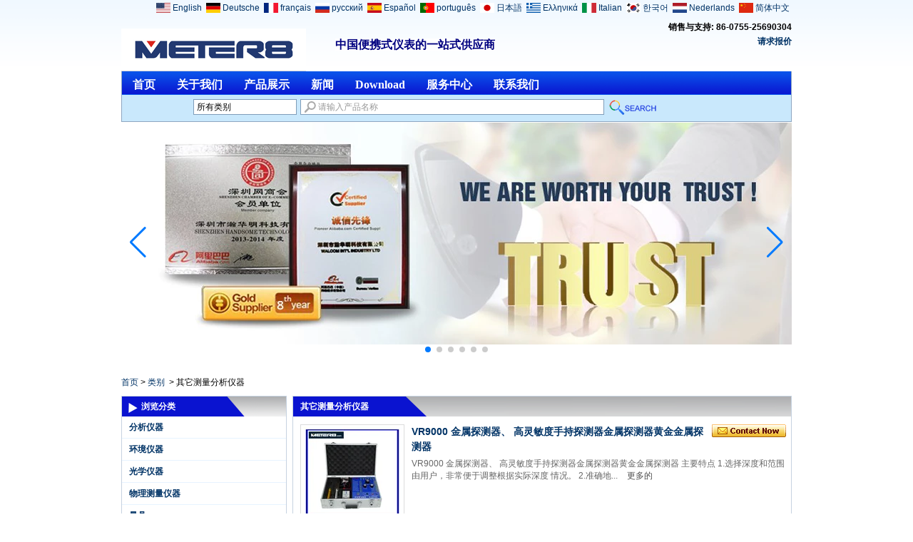

--- FILE ---
content_type: text/html; charset=utf-8
request_url: https://www.meter8.com/cn/products/Other-Measuring-Analysing.htm
body_size: 21882
content:
<!DOCTYPE html>
<html lang="zh-CN">

<head>
    <meta charset="utf-8">
    <!-- SEO BEGIN -->
    <title>中国水分仪工厂，中国珠宝放大镜价格，钻石测试仪制造商，豆浆和白利糖度折光仪，最便宜的PH计制造商</title>
    <meta name="keywords" content="钻石热导仪生产商，中国水分仪工厂，最便宜的PH计生产商，中国珠宝放大镜价格，豆奶及糖分折射仪，钻石分级灯价格，双支软管光纤冷光源，带紫外灯的莫桑石测试仪，接地电阻测试仪工厂，最便宜的土壤检测仪" />
    <meta name="description" content="钻石热导仪生产商，中国水分仪工厂，最便宜的PH计生产商，中国珠宝放大镜价格，豆奶及糖分折射仪，钻石分级灯价格，双支软管光纤冷光源，带紫外灯的莫桑石测试仪，接地电阻测试仪工厂，最便宜的土壤检测仪" />
    <link rel="canonical" href="https://www.meter8.com/cn/products/Other-Measuring-Analysing.htm">
    <link rel="alternate" hreflang="en" href="https://www.meter8.com/products/Other-Measuring-Analysing.htm">
    <link rel="alternate" hreflang="de" href="https://www.meter8.com/de/products/Other-Measuring-Analysing.htm">
    <link rel="alternate" hreflang="fr" href="https://www.meter8.com/fr/products/Other-Measuring-Analysing.htm">
    <link rel="alternate" hreflang="ru" href="https://www.meter8.com/ru/products/Other-Measuring-Analysing.htm">
    <link rel="alternate" hreflang="es" href="https://www.meter8.com/es/products/Other-Measuring-Analysing.htm">
    <link rel="alternate" hreflang="pt" href="https://www.meter8.com/pt/products/Other-Measuring-Analysing.htm">
    <link rel="alternate" hreflang="ja" href="https://www.meter8.com/jp/products/Other-Measuring-Analysing.htm">
    <link rel="alternate" hreflang="el" href="https://www.meter8.com/gr/products/Other-Measuring-Analysing.htm">
    <link rel="alternate" hreflang="it" href="https://www.meter8.com/it/products/Other-Measuring-Analysing.htm">
    <link rel="alternate" hreflang="ko" href="https://www.meter8.com/kr/products/Other-Measuring-Analysing.htm">
    <link rel="alternate" hreflang="nl" href="https://www.meter8.com/nl/products/Other-Measuring-Analysing.htm">
    <link rel="alternate" hreflang="zh-CN" href="https://www.meter8.com/cn/products/Other-Measuring-Analysing.htm">
    <meta property="og:type" content="website" />
    <meta property="og:title" content="中国水分仪工厂，中国珠宝放大镜价格，钻石测试仪制造商，豆浆和白利糖度折光仪，最便宜的PH计制造商" />
    <meta property="og:site_name" content="钻石热导仪生产商，中国水分仪工厂，最便宜的PH计生产商，中国珠宝放大镜价格，豆奶及糖分折射仪，钻石分级灯价格，双支软管光纤冷光源，带紫外灯的莫桑石测试仪，接地电阻测试仪工厂，最便宜的土壤检测仪" />
    <meta property="og:description" content="钻石热导仪生产商，中国水分仪工厂，最便宜的PH计生产商，中国珠宝放大镜价格，豆奶及糖分折射仪，钻石分级灯价格，双支软管光纤冷光源，带紫外灯的莫桑石测试仪，接地电阻测试仪工厂，最便宜的土壤检测仪" />
    <meta property="og:url" content="https://www.meter8.com/cn/products/Other-Measuring-Analysing.htm" />
    <meta content="https://cdn.cloudbf.com/thumb/pad/500x500_xsize/files/76/img/2022/05/23/202205231618360145331.png.webp" property="og:image"/>
    <link href="/favicon.ico" rel="shortcut icon">
    <meta content="yjzw.net" name="author">
    <!-- SEO END -->
    <!--[if IE]>
    <meta http-equiv="X-UA-Compatible" content="IE=edge">
    <![endif]-->
    <meta content="width=device-width, initial-scale=1" name="viewport">

    <link rel="stylesheet" type="text/css" href="/themes/zzx/meterhh/static/css/xiugai.css" media="all">
    <link rel="stylesheet" href="/themes/zzx/meterhh/static/css/animate.min.css">
    <link rel="stylesheet" href="/themes/zzx/meterhh/static/css/boxflexa.css">

    <!--  -->
    <link href="/themes/zzx/a_public/css/swiper-bundle.min.css" rel="stylesheet"/>
    <script src="/themes/zzx/a_public/js/jquery.min.js"></script>
    <script src="/themes/zzx/a_public/layer/layer.js"></script>
    <script src="/themes/zzx/a_public/js/MSClass.js"></script>
    <script src="/themes/zzx/a_public/js/swiper-bundle.min.js"></script>
    <script charset="utf-8" type="text/javascript" src="/themes/zzx/a_public/js/yunteam.js"></script>

    <!--[if lt IE 9]>
    <script src="/themes/zzx/a_public/js/html5shiv.min.js"></script>
    <script src="/themes/zzx/a_public/js/respond.min.js"></script>
    <![endif]-->
    <link rel="stylesheet" type="text/css" href="/themes/zzx/meterhh/static/css/yunteam.css" media="all">
    


    <link rel="stylesheet" href="/themes/zzx/a_public/css/editable_page.css"><meta name="google-site-verification" content="3jEOzUUQ0Bcy3q3EdhWUIf3Ec38chaj1yGO_1z_dTD8" /><link rel="stylesheet" href="/cn/diystylecss/ssssss.xcss">
<script type="application/ld+json">
{
  "@context": "http://schema.org",
  "@type": "Organization",
  "name": "深圳市帅科技有限公司/沃尔康国际实业有限公司",
  "url": "https://www.meter8.com",
  "logo": "https://cdn.cloudbf.com/files/76/img/2022/05/23/202205231618360145331.png"
}
</script>    <meta name="viewport" content="width=device-width,user-scalable=yes,initial-scale=0.3,maximum-scale=0.3,shrink-to-fit=no">
    <style type="text/css">
        @media screen and (max-width: 1200px) {
            html,body {
                width: 1280px;
            }
        }
    </style>
</head>

<body class="">
<div id="container">
    <header>
        <div id="header">
            <div class="logo">
                <a href="/cn" rel="home" title="深圳市帅科技有限公司/沃尔康国际实业有限公司">
                    <img alt="深圳市帅科技有限公司/沃尔康国际实业有限公司" alt="深圳市帅科技有限公司/沃尔康国际实业有限公司" src="https://cdn.cloudbf.com/files/76/img/2022/05/23/202205231618360145331.png" title="深圳市帅科技有限公司/沃尔康国际实业有限公司">
                </a>
            </div>
            <div class="tip"><p>
<span style="font-family: Arial;">
<span style="font-size: 12pt; ">
<span style="font-size: 15pt; ">
<span style="font-size: 14pt; ">
<span style="font-size: 10.5pt; ">
<span style="font-size: 12pt;">
<span style="font-size: 14pt; font-weight: bold;">
<span style="font-size: 12pt;">
<span style="font-size: 14pt;">
<span style="font-size: 12pt; color: rgb(0, 0, 128); background-color: rgb(255, 255, 255);">中国便携式仪表的一站式供应商</span></span></span></span></span></span></span></span></span></span></p>

<p> </p></div>
            <div class="phone">销售与支持: 86-0755-25690304                <br>
            </div>
            <div class="request">
                <a href="/cn/inquiry.html">请求报价</a>
            </div>
            <dl class="language">
                                <dd>
                    <a href="https://www.meter8.com/products/Other-Measuring-Analysing.htm" hreflang="English" title="English">
                        <img src="/themes/zzx/a_public/flags/4x3/us.svg" width="20px" height="14px" />
                        <span>English</span>
                    </a>
                </dd>
                                <dd>
                    <a href="https://www.meter8.com/de/products/Other-Measuring-Analysing.htm" hreflang="Deutsche" title="Deutsche">
                        <img src="/themes/zzx/a_public/flags/4x3/de.svg" width="20px" height="14px" />
                        <span>Deutsche</span>
                    </a>
                </dd>
                                <dd>
                    <a href="https://www.meter8.com/fr/products/Other-Measuring-Analysing.htm" hreflang="français" title="français">
                        <img src="/themes/zzx/a_public/flags/4x3/fr.svg" width="20px" height="14px" />
                        <span>français</span>
                    </a>
                </dd>
                                <dd>
                    <a href="https://www.meter8.com/ru/products/Other-Measuring-Analysing.htm" hreflang="русский" title="русский">
                        <img src="/themes/zzx/a_public/flags/4x3/ru.svg" width="20px" height="14px" />
                        <span>русский</span>
                    </a>
                </dd>
                                <dd>
                    <a href="https://www.meter8.com/es/products/Other-Measuring-Analysing.htm" hreflang="Español" title="Español">
                        <img src="/themes/zzx/a_public/flags/4x3/es.svg" width="20px" height="14px" />
                        <span>Español</span>
                    </a>
                </dd>
                                <dd>
                    <a href="https://www.meter8.com/pt/products/Other-Measuring-Analysing.htm" hreflang="português" title="português">
                        <img src="/themes/zzx/a_public/flags/4x3/pt.svg" width="20px" height="14px" />
                        <span>português</span>
                    </a>
                </dd>
                                <dd>
                    <a href="https://www.meter8.com/jp/products/Other-Measuring-Analysing.htm" hreflang="日本語" title="日本語">
                        <img src="/themes/zzx/a_public/flags/4x3/jp.svg" width="20px" height="14px" />
                        <span>日本語</span>
                    </a>
                </dd>
                                <dd>
                    <a href="https://www.meter8.com/gr/products/Other-Measuring-Analysing.htm" hreflang="Ελληνικά" title="Ελληνικά">
                        <img src="/themes/zzx/a_public/flags/4x3/gr.svg" width="20px" height="14px" />
                        <span>Ελληνικά</span>
                    </a>
                </dd>
                                <dd>
                    <a href="https://www.meter8.com/it/products/Other-Measuring-Analysing.htm" hreflang="Italian" title="Italian">
                        <img src="/themes/zzx/a_public/flags/4x3/it.svg" width="20px" height="14px" />
                        <span>Italian</span>
                    </a>
                </dd>
                                <dd>
                    <a href="https://www.meter8.com/kr/products/Other-Measuring-Analysing.htm" hreflang="한국어" title="한국어">
                        <img src="/themes/zzx/a_public/flags/4x3/kr.svg" width="20px" height="14px" />
                        <span>한국어</span>
                    </a>
                </dd>
                                <dd>
                    <a href="https://www.meter8.com/nl/products/Other-Measuring-Analysing.htm" hreflang="Nederlands" title="Nederlands">
                        <img src="/themes/zzx/a_public/flags/4x3/nl.svg" width="20px" height="14px" />
                        <span>Nederlands</span>
                    </a>
                </dd>
                                <dd>
                    <a href="https://www.meter8.com/cn/products/Other-Measuring-Analysing.htm" hreflang="简体中文" title="简体中文">
                        <img src="/themes/zzx/a_public/flags/4x3/cn.svg" width="20px" height="14px" />
                        <span>简体中文</span>
                    </a>
                </dd>
                            </dl>
        </div>
        <div id="nav">
            <ul>
                                <li class=""><a href="/cn/index.html"  >首页</a></li>
                                                <li class=""><a href="/cn/about-us.html"  >关于我们</a></li>
                                                <li class="current"><a href="/cn/products.htm"  >产品展示</a></li>
                                                <li class=""><a href="/cn/news.htm"  >新闻</a></li>
                                                <li class=""><a href="/cn/download.htm"  >Download</a></li>
                                                <li class=""><a href="/cn/Service-Center.html"  >服务中心</a></li>
                                                <li class=""><a href="/cn/contact-us.html"  >联系我们</a></li>
                                            </ul>
            <div class="search">
                <form action="/cn/apisearch.html" method="post" name="SearchForm" id="SearchForm">
                    <input type="hidden" name="cid" id="cid" value="0" />
                    <dl class="category">
                        <dt>所有类别</dt>
                        <dd>
                                                        <a href="#" onclick="return setCategory(this,1560);">分析仪器L</a>
                                                        <a href="#" onclick="return setCategory(this,1561);">环境仪器L</a>
                                                        <a href="#" onclick="return setCategory(this,1562);">光学仪器L</a>
                                                        <a href="#" onclick="return setCategory(this,1563);">物理测量仪器L</a>
                                                        <a href="#" onclick="return setCategory(this,1564);">量具L</a>
                                                        <a href="#" onclick="return setCategory(this,1565);">其它测量分析仪器L</a>
                                                        <a href="#" onclick="return setCategory(this,1566);">医疗产品L</a>
                                                        <a href="#" onclick="return setCategory(this,1567);">珠宝工具L</a>
                                                        <a href="#" onclick="return setCategory(this,1609);">停产产品L</a>
                                                        <a href="#" onclick="return setCategory(this,1608);">Home ElectronicsL</a>
                                                    </dd>
                    </dl>
                    <input type="text" class="textbox" name="keyword" id="keywords" value="请输入产品名称" def="请输入产品名称"
                           onfocus="onFocus(this)" onblur="onBlur(this)" />
                    <input type="submit" class="submit" value="搜索" />
                </form>
            </div>
        </div>


    </header>




<div class="clear"></div>

<style>
    #banner_scroll .swiper-slide img {
        display: block;
    }
</style>
<div id="Banner_index" class="Banner"  style="clear:both;height:350px;width:940px;margin: 0 auto;">
    <div class="swiper-container banner-container">
        <div class="swiper-wrapper">
                        <div class="swiper-slide">
                <a href="javascript:void(0);"><img src="https://cdn.cloudbf.com/thumb/format/mini_xsize/upfile/76/ad/2015030215531022361.png.webp" width="100%" /></a>
            </div>
                        <div class="swiper-slide">
                <a href="javascript:void(0);"><img src="https://cdn.cloudbf.com/thumb/format/mini_xsize/upfile/76/ad/2014042118444660961.jpg.webp" width="100%" /></a>
            </div>
                        <div class="swiper-slide">
                <a href="javascript:void(0);"><img src="https://cdn.cloudbf.com/thumb/format/mini_xsize/upfile/76/ad/2014022711395616941.png.webp" width="100%" /></a>
            </div>
                        <div class="swiper-slide">
                <a href="javascript:void(0);"><img src="https://cdn.cloudbf.com/thumb/format/mini_xsize/upfile/76/ad/2014022711405423041.png.webp" width="100%" /></a>
            </div>
                        <div class="swiper-slide">
                <a href="javascript:void(0);"><img src="https://cdn.cloudbf.com/thumb/format/mini_xsize/upfile/76/ad/2015030911404772651.jpg.webp" width="100%" /></a>
            </div>
                        <div class="swiper-slide">
                <a href="javascript:void(0);"><img src="https://cdn.cloudbf.com/thumb/format/mini_xsize/upfile/76/ad/2015030911413914361.jpg.webp" width="100%" /></a>
            </div>
                    </div>
        <!-- Add Pagination -->
        <div class="swiper-pagination"></div>
        <!-- Add Arrows -->
<!--         <div class="bun ani" swiper-animate-effect="zoomIn" swiper-animate-duration="0.2s" swiper-animate-delay="0.3s">
            <div class="swiper-button-next"></div>
            <div class="swiper-button-prev"></div>
        </div> -->
            <div class="swiper-button-next"></div>
            <div class="swiper-button-prev"></div>
    </div>

</div>
<script>
new Swiper('.banner-container', {
    loop: true,
    autoplay: {
        delay: 6000,
        stopOnLastSlide: false,
        disableOnInteraction: true,
    },
    pagination: {
        el: '.banner-container .swiper-pagination',
        clickable: true,
    },
    // followFinger: false,
    // effect: 'fade',
    speed: 1000,
    navigation: {
        nextEl: '.banner-container .swiper-button-next',
        prevEl: '.banner-container .swiper-button-prev',
    }
});
</script>
<!---->


<!---->


    <div id="position">
                <a href="/cn">首页</a>
                &gt;
                <a href="/cn/products.htm">类别</a>
                
        &nbsp;>&nbsp;<span>其它测量分析仪器</span>
                
    </div>
    <div id="main">
        <div class="sider">
            <dl class="box category">
    <dt>浏览分类</dt>
        <dd class="">
        <a href="/cn/products/Analysis-Instruments.htm" title="中国 分析仪器 制造商" class="parent">分析仪器</a>
                <span></span>
            </dd>
            <dd class="">
        <a href="/cn/products/Environment-Instruments.htm" title="中国 环境仪器 制造商" class="parent">环境仪器</a>
                <span></span>
            </dd>
            <dd class="">
        <a href="/cn/products/Optical-Instruments.htm" title="中国 光学仪器 制造商" class="parent">光学仪器</a>
                <span></span>
            </dd>
            <dd class="">
        <a href="/cn/products/Physical-Measuring-Instruments.htm" title="中国 物理测量仪器 制造商" class="parent">物理测量仪器</a>
                <span></span>
            </dd>
            <dd class="">
        <a href="/cn/products/Measuring-Gauging-Tools.htm" title="中国 量具 制造商" class="parent">量具</a>
                <span></span>
            </dd>
            <dd class="active">
        <a href="/cn/products/Other-Measuring-Analysing.htm" title="中国 其它测量分析仪器 制造商" class="parent">其它测量分析仪器</a>
                <span></span>
            </dd>
        <dd class="sub "><a href="/cn/products/Metal-Detector.htm" title="中国 金属探测仪 制造商">金属探测仪</a></dd>
        <dd class="sub "><a href="/cn/products/Timer.htm" title="中国 定时器 制造商">定时器</a></dd>
        <dd class="sub "><a href="/cn/products/Other.htm" title="中国 其他 制造商">其他</a></dd>
                <dd class="">
        <a href="/cn/products/Medical-Devices.htm" title="中国 医疗产品 制造商" class="parent">医疗产品</a>
                <span></span>
            </dd>
            <dd class="">
        <a href="/cn/products/Jewelry-Tools.htm" title="中国 珠宝工具 制造商" class="parent">珠宝工具</a>
                <span></span>
            </dd>
            <dd class="">
        <a href="/cn/products/Discontinued-products.htm" title="中国 停产产品 制造商" class="parent">停产产品</a>
            </dd>
            <dd class="">
        <a href="/cn/products/Home-Electronics.htm" title="中国 Home Electronics 制造商" class="parent">Home Electronics</a>
            </dd>
        </dl>


            <!--include left-->
            <script type="text/javascript">
    $('.category dd span').click(function(){
        if($(this).parent().hasClass('select')){
            $(this).parent().removeClass('select')
        }else{
            $(this).parent().toggleClass('open').siblings().removeClass('open');
        }
    })
</script>
<div class="h5"></div>


<div class=" wow fadeInUp website" ><dl class="box contactus">
    <dt>联系我们</dt>
    <dd>
                    深圳市瀚华明科技有限公司 沃康国际实业有限公司 地址：广东省深圳市罗湖区莲塘国威路36号莲塘第一工业区135栋206室(邮编：518004) 销售部门： 电...                <div class="online">
                        <a href="mailto:sales2@meter8.com" target="_blank" class="Email" title="Kylie"></a>
                        <div class="clear"></div>
        </div>
        <a href="/cn/contact-us.html" class="btn">现在联系</a>
    </dd>
</dl>
</div>
<div class="h5"></div>


<dl class="box cert wow fadeInUp">
    <dt>二维码</dt>
<!--  advert  -->
    <dd>
        <div class="swiper-container add_Certifications3">
            <div class="swiper-wrapper">
                                <div class="swiper-slide">
                                        <a href="javascript:void(0);"><img src="https://cdn.cloudbf.com/thumb/format/mini_xsize/upfile/76/ad/2014051615384891141.jpg.webp" title="二维码"></a>
                                    </div>
                            </div>
<!--            <div class="swiper-button-next swiper-button-black"></div>-->
<!--            <div class="swiper-button-prev swiper-button-black"></div>-->
        </div>
        <!---->
        <script>
            var swiper = new Swiper('.add_Certifications3', {
                spaceBetween: 30,
                centeredSlides: true,
                loop:true,
                // autoplay: {
                //     delay: 4500,
                //     disableOnInteraction: false,
                // },
                navigation: {
                    nextEl: '.add_Certifications3 .swiper-button-next',
                    prevEl: '.add_Certifications3 .swiper-button-prev',
                },
            });
        </script>
    </dd>
</dl>
<div class="h5"></div>


<div class="wow fadeInUp website" ><dl class="box latest"><dt>最新消息</dt>
    <dd id="marquee290">
                        <h4><a href="/cn/news/A-Powerful-New-Product-Coming-High-Frequency-Moisture-Meter-DM300M.html" title="中国 A Powerful New Product Coming - High-Frequency Moisture Meter DM300M 制造商">A Powerful New Product Coming - High-Frequency Moisture Meter DM300M</a></h4>
            <div class="text">A Powerful New Product Coming - High-Frequency Moisture Meter DM300M High Frequency moisture meter DM300 is used for measuring moisture ...</div>
                        <h4><a href="/cn/news/Australia-Customer-Visit-Us-for-Infrared-Thermometer-Anemometer-etc..html" title="中国 Australia Customer Visit Us for Infrared Thermometer,  Anemometer etc.. 制造商">Australia Customer Visit Us for Infrared Thermometer,  Anemometer etc..</a></h4>
            <div class="text">Australia Customer Kev Visit Us for Infrared Thermometer,  Anemometer etc.. Our Sales representive Sandy make a receiption, Kev is a ver...</div>
                        <h4><a href="/cn/news/New-Product-KL-113-Portable-pH-Temperature-meter.html" title="中国 New Product: KL-113 Portable pH/Temperature meter 制造商">New Product: KL-113 Portable pH/Temperature meter</a></h4>
            <div class="text">KL-113 Portable pH/Temperature meter High-precision; small size; simple, easy accessibility and the operation panel that makes machines ...</div>
                        <h4><a href="/cn/news/USB-Microscopes-Promotional-Products-of-July.html" title="中国 USB Microscopes - Promotional Products of July 制造商">USB Microscopes - Promotional Products of July</a></h4>
            <div class="text">USB Microscopes - Promotional Products of July Walcom's Promotional Products of July for July:  USB Microscope: DMU-U200X, DMU-U400X, DM...</div>
                        <h4><a href="/cn/news/New-Arrival-Refractometer-with-Cheaper-Price-and-Good-Quality.html" title="中国 New Arrival Refractometer with Cheaper Price and Good Quality 制造商">New Arrival Refractometer with Cheaper Price and Good Quality</a></h4>
            <div class="text">New Arrival Brix Refractometer with Cheaper Price and Good Quality Model: RHB-5,RHB-10,RHB-18,RHB-32,RHB-62,RHB-82,RHB-90,RHB-32S,RHB-44...</div>
                        <h4><a href="/cn/news/15112616572906.html" title="中国 木材水分仪MS7100大促销中 制造商">木材水分仪MS7100大促销中</a></h4>
            <div class="text">水分仪作为我司的主要产品c之一，已经收到了世界各地的消费者的欢迎。今天七月，为了感谢新老顾客，我司特对木材水分促销活动，MS7100在促销型号...</div>
                        <h4><a href="/cn/news/15061116123568.html" title="中国 Dragon Boat Festival is coming! 制造商">Dragon Boat Festival is coming!</a></h4>
            <div class="text">Dragon Boat Festival is coming!The Dragon Boat Festival is to commemorate the poet qu yuan chu. In this day we will  eat rice dumplings ...</div>
                        <h4><a href="/cn/news/15060118153598.html" title="中国 Happy Children&#39;s Day 制造商">Happy Children&#39;s Day</a></h4>
            <div class="text">Today is National Children's Day,happy Children's day.</div>
                        <h4><a href="/cn/news/15052817274804.html" title="中国 Our Temperature and Humidity Meter HTC-2 is your best choise in rainy day 制造商">Our Temperature and Humidity Meter HTC-2 is your best choise in rainy day</a></h4>
            <div class="text">Our Temperature and Humidity Meter HTC-2 is your best choise in rainy day In this Month,it's almost rainning in China, in this rainy sea...</div>
                        <h4><a href="/cn/news/15052811455337.html" title="中国 New product:MD-6150 Digital Underground Long Range Metal Detector 制造商">New product:MD-6150 Digital Underground Long Range Metal Detector</a></h4>
            <div class="text">MD-6150 Digital Underground Long Range Metal DetectorFeatures Graphic Target ID Cursor (12 Segments) Discrimination: Accept/Reject Notch...</div>
                        <h4><a href="/cn/news/15052718153641.html" title="中国 Thermal imaging camera 制造商">Thermal imaging camera</a></h4>
            <div class="text">Display:2.8&quot; color display  Resolutiuon:60x60 Thermal  sensitivity:0.15'C  Temperature range:-20'C~300'C(-4'F-  572'F)  Measuring accura...</div>
                        <h4><a href="/cn/news/15052017161493.html" title="中国 3.5 inch LCD screen for viewing 制造商">3.5 inch LCD screen for viewing</a></h4>
            <div class="text">Display type: 3.5 inch TFT LCD display (color)  Screen resolution: QVGA (320x240)  Brightness: 250cd/M, can not be adjusted  Can not be ...</div>
                        <h4><a href="/cn/news/15051412092792.html" title="中国 保养助听器的8种方法 制造商">保养助听器的8种方法</a></h4>
            <div class="text">首先，如何正确佩戴助听器，刚开始戴着时间要短，尽量在安静的环境中佩戴，慢慢适应，那么你就可以增加佩戴时间，你也可以去对面房间稍微嘈杂的环...</div>
                        <h4><a href="/cn/news/15051317594756.html" title="中国 Industrial endoscope 制造商">Industrial endoscope</a></h4>
            <div class="text">Model No.:99D-9830L1  Φ9.8mm Len with 4pcs/6pcs adjustable LED lights(waterproof);  Φ6.8mm detachable flexible Tube with 1 Meter lengt...</div>
                        <h4><a href="/cn/news/15051311225639.html" title="中国 The promotion for May(1.May-30.May) 制造商">The promotion for May(1.May-30.May)</a></h4>
            <div class="text">This month our company make a big promotion for Environment Instruments,Analysis Instruments and Medical Device.PromotionEnvironment Ins...</div>
                        <h4><a href="/cn/news/15051217003285.html" title="中国 Zambia client visit our company and purchase multimeter UK-830LN from us 制造商">Zambia client visit our company and purchase multimeter UK-830LN from us</a></h4>
            <div class="text">In this Monday,our Zambia clients visited our company and purchased 24 PCS multimers from us, We have a nice comunication, we were intru...</div>
                        <h4><a href="/cn/news/15050820514599.html" title="中国 为促进在华扩达中国MD814木材水分测定仪 制造商">为促进在华扩达中国MD814木材水分测定仪</a></h4>
            <div class="text">每个月，华扩达会做一些车型为新老客户优惠活动。今年五月，在我们公司MD814木材水分仪来推广名单。    这种木材水分仪的特点是有4个传感器引脚，...</div>
                        <h4><a href="/cn/news/15050618005136.html" title="中国 V3 golf laser range finder 制造商">V3 golf laser range finder</a></h4>
            <div class="text">Distance measuring range: 5-1000 yards (about 5-900 - m) Observe the magnification: 5 times Size: 40 x71x107 mm Weight: 187 g Battery ty...</div>
                        <h4><a href="/cn/news/15050517402435.html" title="中国 Blood test &#39;boost&#39; in ovarian cancer fight 制造商">Blood test &#39;boost&#39; in ovarian cancer fight</a></h4>
            <div class="text">Regular blood tests can detect 86% of ovarian cancers before the point at which women normally would be diagnosed, according to a trial ...</div>
                        <h4><a href="/cn/news/15050417591680.html" title="中国 Recommending a New Product:DM300 High-Frequency Moisture Meter 制造商">Recommending a New Product:DM300 High-Frequency Moisture Meter</a></h4>
            <div class="text">Recommending a New Product:DM300 High-Frequency Moisture Meter,Soil  Test MeterHigh Frequency moisture meter DM300 is used for measuring...</div>
                        <h4><a href="/cn/news/15042918392714.html" title="中国 5 inch LCD screen for viewing 制造商">5 inch LCD screen for viewing</a></h4>
            <div class="text">screen: 5.0 -inch high-definition color LCD screen (800 x480) magnification: 2 x ~ 24 x infinite amplification pixel size: telephoto len...</div>
                        <h4><a href="/cn/news/15042817033449.html" title="中国 Technology change the world 制造商">Technology change the world</a></h4>
            <div class="text">Do we control technology or does it control us ? Walcom Int'l Industry Ltd use all kinds of advanced electronic products make your life ...</div>
                        <h4><a href="/cn/news/15042718201705.html" title="中国 The Weekend Activitie:The Dutch town 制造商">The Weekend Activitie:The Dutch town</a></h4>
            <div class="text">With a busy week come to an end,our commpany' colleague went to the Dutch town to relax. The Dutch town is located in Nanshan district S...</div>
                        <h4><a href="/cn/news/15042416505868.html" title="中国 未来的助听器 制造商">未来的助听器</a></h4>
            <div class="text">SAR教授的新技术可以帮助人们通过视觉听到声音 上图为萨金特研究工程师西尔Favrot带着视觉引导助听器（VGHA）的便携式眼球跟踪器组件，它是由杰拉...</div>
                        <h4><a href="/cn/news/15042315094947.html" title="中国 第86届中国电子展2015 (上海)仪器仪表展区 制造商">第86届中国电子展2015 (上海)仪器仪表展区</a></h4>
            <div class="text">2015年10月 中国?上海新国际博览中心W3号馆 支持媒体：《中国电子商情》《中国电子报》Cntronics     关于中国电子展     权威的综合性专业电子展...</div>
                        <h4><a href="/cn/news/15042314360462.html" title="中国 如何正确使用红外测温仪 制造商">如何正确使用红外测温仪</a></h4>
            <div class="text">我们使用红外线温度计测量温度时，对象发出红外能量，通过在检测器上的红外温度计的光学系统被转换成电信号，将显示信号的温度读数，也有在精确的...</div>
                        <h4><a href="/cn/news/15042218532263.html" title="中国 Food thermometer 制造商">Food thermometer</a></h4>
            <div class="text">Specification       Item Number:Net weight       Measuring range:0℃- 300℃       Measurement accuracy:±1℃       Display resolution:1...</div>
                        <h4><a href="/cn/news/15042119054187.html" title="中国 Ultrasonic Thickness Gauge  UM6500 制造商">Ultrasonic Thickness Gauge  UM6500</a></h4>
            <div class="text">Ultrasonic Thickness Gauge  UM6500 UM6500 Ultrasonic Thickness - thickness meter,digital thickness gauge,thickness gauge.Gauge Used for ...</div>
                        <h4><a href="/cn/news/15042118173330.html" title="中国 新到货！ AR320价格最便宜的红外Thermomter 制造商">新到货！ AR320价格最便宜的红外Thermomter</a></h4>
            <div class="text">新到货！ AR320最便宜的价格 红外Thermomter 产品规格： 测量范围：-32〜320°C（-26〜608°F） 精度： -32〜0°C（-26〜32°F）：±3°C 0〜100...</div>
                        <h4><a href="/cn/news/15042018351742.html" title="中国 New Product:HTC-3 Digital Temperature and Humidity Meter 制造商">New Product:HTC-3 Digital Temperature and Humidity Meter</a></h4>
            <div class="text">HTC-3 Digital Temperature and Humidity Meter,Portable Temperature and Humidity Meter,Environmental Temperature and Humidity Meter </div>
                        <h4><a href="/cn/news/15042011570520.html" title="中国 最新产品：HTC-2温湿度仪 制造商">最新产品：HTC-2温湿度仪</a></h4>
            <div class="text">这个月，我公司已开发了多种新产品的温度计。 HTC-2温湿度仪表是是客户好的选择之一。  这种新开发的温湿度计，可同时用于室内外的温度和湿度的测...</div>
                        <h4><a href="/cn/news/15042011502990.html" title="中国 风速计测试方法 制造商">风速计测试方法</a></h4>
            <div class="text">数字风速仪进行了测试成分平均风速和湍流风湍流1〜150KHz的，有不同的变化tests.The平均风速的测试方法是热，超声波式，叶轮式，和皮肤阻力管。  ...</div>
                        <h4><a href="/cn/news/15041715423885.html" title="中国 4.3 inch LCD screen for viewing,CCTV,PC function 制造商">4.3 inch LCD screen for viewing,CCTV,PC function</a></h4>
            <div class="text">1, display type: 4.3 inch TFT LCD display (color) 2, screen resolution: QVGA (320x240) 3, brightness: 250cd/M 4: LED light.The light adj...</div>
                        <h4><a href="/cn/news/15041616170967.html" title="中国 TL-8028红酒温度计，数字酒瓶温度计 制造商">TL-8028红酒温度计，数字酒瓶温度计</a></h4>
            <div class="text">TL-8028 红酒温度计数字酒瓶温度计 红葡萄酒饮用并不是简单地打开瓶盖，你可以喝，为了享受美酒的最佳口感，可以肯定喝酒的时候，喝酒两杯红酒要...</div>
                        <h4><a href="/cn/news/15041414593976.html" title="中国 Promotion Activity for  HT-866 Handheld IR Infrared Thermometer 制造商">Promotion Activity for  HT-866 Handheld IR Infrared Thermometer</a></h4>
            <div class="text">Promotion Activity for HT-866 Handheld IR Infrared Thermometer. This month we have a promotion activity for our HT-866 Handheld IR Infra...</div>
                        <h4><a href="/cn/news/15041317443919.html" title="中国 New Product:EVM35 3.5&quot; LCD 2X-32X Low Vision Portable Digital Video Magnifier 制造商">New Product:EVM35 3.5&quot; LCD 2X-32X Low Vision Portable Digital Video Magnifier</a></h4>
            <div class="text">New ProductEVM35 3.5&quot; LCD 2X-32X Low Vision Portable Digital Video Magnifier </div>
                        <h4><a href="/cn/news/Good-News-April-big-promotion.html" title="中国 好消息，4月大促销！ 制造商">好消息，4月大促销！</a></h4>
            <div class="text">为答谢新老客户，从今年开始，我们每个月都会有促销活动，敬请关注我们的官方网站：www.meter8.com  本月Promotional产品 包括： 风速表， 温度计...</div>
                        <h4><a href="/cn/news/15040111003995.html" title="中国 NEW ARRIVAL!!!Submersible Fish Tank Digital LCD Aquarium Thermometer SDT-1 制造商">NEW ARRIVAL!!!Submersible Fish Tank Digital LCD Aquarium Thermometer SDT-1</a></h4>
            <div class="text">SDT-1 Digital Thermometer I.Features: Fashionable and elegant appearance, specially water-proof design.Strong cupula can make it stick t...</div>
                        <h4><a href="/cn/news/15033010324846.html" title="中国 快乐brithday蒂娜水晶 制造商">快乐brithday蒂娜水晶</a></h4>
            <div class="text">今天是我们同事Tina 和 Crystal 的生日，我们WOLCOM 团体所有同事一起为她们俩庆祝生日。我们是幸福快乐的一家人。美羊羊的蛋糕 蒂娜和放大器;水...</div>
                        <h4><a href="/cn/news/15032415384234.html" title="中国 200x Portable TV Digital Microscope DM-UM012T 制造商">200x Portable TV Digital Microscope DM-UM012T</a></h4>
            <div class="text">UM012T-200x Portable TV Digital Microscope Overview of 200x Portable TV Digital Microscope: The 200x Portable TV Digital Microscope is a...</div>
                        <h4><a href="/cn/news/15031919022441.html" title="中国 对于学习四个关键点 制造商">对于学习四个关键点</a></h4>
            <div class="text">今天，我们的 WALCOM团队参加了培训.老师提到的四个关键点的学习，我觉得这是非常合理的。 第一：不要听即使有人告诉你。 其次：即使你说是从来没...</div>
                        <h4><a href="/cn/news/15031615530060.html" title="中国 PC-101 high quality swimming pool water PH/Chlorine tester 制造商">PC-101 high quality swimming pool water PH/Chlorine tester</a></h4>
            <div class="text">Wholesale PC-101 Swimming Pool Spa Water PH CL2 Tester It's hard to know the PH value and the chlorine level just by looking at the colo...</div>
                        <h4><a href="/cn/news/15030517164024.html" title="中国 元宵节 制造商">元宵节</a></h4>
            <div class="text">2015年的元宵节是在3月5日没有放假，这个传统节日。 简介： 落在农历正月十五日，元宵节是春节后的第一个显著盛宴，所谓的，因为在活动期间的夜晚...</div>
                        <h4><a href="/cn/news/15030218185266.html" title="中国 EM4806 MOISTURE METER 制造商">EM4806 MOISTURE METER</a></h4>
            <div class="text">Model:EM4806EM4806 MOISTURE METER Features The EM4806 mini moisturemeter features easy portability, fast operation and accuracy. Easy on...</div>
                        <h4><a href="/cn/news/15030217544489.html" title="中国 MT-405( baby thermometer) 制造商">MT-405( baby thermometer)</a></h4>
            <div class="text">The model MT405 baby thermometer is convenient to measure which designed of the pacifier type.The thermometer can quickly and accurately...</div>
                        <h4><a href="/cn/news/15022719031774.html" title="中国 Outstanding Internet Enterprise 2015 New Year party 制造商">Outstanding Internet Enterprise 2015 New Year party</a></h4>
            <div class="text"></div>
                        <h4><a href="/cn/news/15022416091118.html" title="中国 How to use Digital Kitchen Cooking Thermometer DTH-65 &#63; 制造商">How to use Digital Kitchen Cooking Thermometer DTH-65 &#63;</a></h4>
            <div class="text">How to use Digital Kitchen Cooking Thermometer DTH-65 Front Buttons   CLOCK/TIMER: Switch clock and timer    UP and DOWN: Adjust alarm t...</div>
                        <h4><a href="/cn/news/15022409511493.html" title="中国 CS-3D metal detector 制造商">CS-3D metal detector</a></h4>
            <div class="text">CS-3D metal detectorWhen you you detecting,keep 10-15cm move above ground,don't distance a lot ,or will affect the depth you detecting. ...</div>
                        <h4><a href="/cn/news/15022317594652.html" title="中国 HT-9264 waterproof digital thermometer 制造商">HT-9264 waterproof digital thermometer</a></h4>
            <div class="text">HT-9264 Cooking waterproof digital thermometer with long stainless probe    1. Product Specification: 1).Measurement range: -50ºC to 30...</div>
                        <h4><a href="/cn/news/15022315262346.html" title="中国 Hot selling oven thermometer  DTH-65 制造商">Hot selling oven thermometer  DTH-65</a></h4>
            <div class="text">Gas oven thermometer with alarm &amp; digital countdown timer  &amp; electronic clock DTH-65 Functions   Kitchen cooking or bbq food temperature...</div>
                        <h4><a href="/cn/news/15021318320019.html" title="中国 Happy  Valentine&#39;s  Day 制造商">Happy  Valentine&#39;s  Day</a></h4>
            <div class="text">Febrruary 14 each year is Valentine's Day,a special time aside for lovers and spouses to say &quot;I LOVE YOU&quot;.In this day,boys often send gi...</div>
                        <h4><a href="/cn/news/15021318141340.html" title="中国 Happy New Year 制造商">Happy New Year</a></h4>
            <div class="text">The Spring Festival is coming,thank you for your support and cooperation in 2014.We are going to holiday this Friday for our New Year.Wi...</div>
                        <h4><a href="/cn/news/15021316511004.html" title="中国 New Arrivals-Digital Thermometer For Kitchen 制造商">New Arrivals-Digital Thermometer For Kitchen</a></h4>
            <div class="text">1.Details For Cooking Thermometer For Kitchen (Fast Reading)1.Profession,Stability and High accuracy; 2.Easily Switch degrees Fahrenheit...</div>
                        <h4><a href="/cn/news/15021310031049.html" title="中国 Spring Festival 制造商">Spring Festival</a></h4>
            <div class="text">Chinese Spring Festival  The Spring Festival is the most important festival in china,which celebrate the end of winter ane the warmth of...</div>
                        <h4><a href="/cn/news/15021219052597.html" title="中国 中国郑州新技术？环境米加粒子炮驱动器阴霾 制造商">中国郑州新技术？环境米加粒子炮驱动器阴霾</a></h4>
            <div class="text">中国工厂废气无法正常控制引线，每天似乎生活在有毒的烟雾灰色霞。郑州最近追了出去大炮般，如新技术，声称可以改善污染问题。 郑咒曾追逐相信造...</div>
                        <h4><a href="/cn/news/15020911360779.html" title="中国 新产品-VR-9000新热销长距离地下钻石黄金珠宝首饰金属探测器 制造商">新产品-VR-9000新热销长距离地下钻石黄金珠宝首饰金属探测器</a></h4>
            <div class="text">VR-9000新热销长距离地下钻石黄金珠宝首饰 金属探测器  功能  1.我们添加的指示灯功能。这些指示灯显示20个不同的距离  与接收器和发射器的用户之...</div>
                        <h4><a href="/cn/news/15020617585411.html" title="中国 New product:VR-9000 Long  Range Metal Detector 制造商">New product:VR-9000 Long  Range Metal Detector</a></h4>
            <div class="text">Metal detector VR-9000 is a new model，which to detect the gold, silver, copper, lead, tin, gem sixkinds of metals.</div>
                        <h4><a href="/cn/news/15013019223284.html" title="中国 Good Tool to Test Distance - Laser Distance Meter 制造商">Good Tool to Test Distance - Laser Distance Meter</a></h4>
            <div class="text">In our daily life, maybe sometimes we need to test the distance between point to point, if the distance is short, we may use a rule, but...</div>
                        <h4><a href="/cn/news/15012912434376.html" title="中国 Apple Watch or February Listed: Optical Measuring Heart Rate, Blood oxygen 制造商">Apple Watch or February Listed: Optical Measuring Heart Rate, Blood oxygen</a></h4>
            <div class="text">apple watch或2月上市：光电测心率、血氧 　　据记者得到的最新消息，苹果iWatch或在2月份正式上市。虽然有各种各样的穿戴式设备陆续面世，但最让...</div>
                        <h4><a href="/cn/news/15012818171969.html" title="中国 China week: Football dreams and lessons from Zhou 制造商">China week: Football dreams and lessons from Zhou</a></h4>
            <div class="text">China week: Football dreams and lessons from Zhou This week, a lesson from Chinese football fans in setting expectations at rock bottom ...</div>
                        <h4><a href="/cn/news/15012615303978.html" title="中国 Hot sale model:SDS7102 digital oscilloscope 制造商">Hot sale model:SDS7102 digital oscilloscope</a></h4>
            <div class="text">SDS7102 digital oscilloscope Bandwidth	　100MHz Sample rate (real time)	　1GS/s Horizontal scale (S/div)	2ns/div～100s/div step by 1～2...</div>
                        <h4><a href="/cn/news/15012316585023.html" title="中国 Welcome our Philippines customer - Mr.Elvis to visit us 制造商">Welcome our Philippines customer - Mr.Elvis to visit us</a></h4>
            <div class="text">This Tuesday, our new customer - Mr.Elvis comes to visit us in our office. He met with our manager and I in the showroom, we discussed a...</div>
                        <h4><a href="/cn/news/15012316085312.html" title="中国 welcom our Iran customer Ali to our office to buy CIC1010A hearing aid 制造商">welcom our Iran customer Ali to our office to buy CIC1010A hearing aid</a></h4>
            <div class="text">welcom our Iran customer Ali to our office to buy CIC1010A hearing aid last month 20th ,our new customer ali came to our office and buy ...</div>
                        <h4><a href="/cn/news/15012116121103.html" title="中国 Strange Custom in the world 制造商">Strange Custom in the world</a></h4>
            <div class="text">There're many strange custom in the world, maybe you may not notice before. If you have interest, you can check the below pictures : </div>
                        <h4><a href="/cn/news/15012014174938.html" title="中国 TH-7012A Magnifier with 6PCS LED Ligths 制造商">TH-7012A Magnifier with 6PCS LED Ligths</a></h4>
            <div class="text">Product Overviews TH-7012A  Handeheld  Magnifier with 6PCS LED Ligths Sepcification Magnification: 2.5XLens diameter: 65mmHousing materi...</div>
                        <h4><a href="/cn/news/15011519112551.html" title="中国 AKS系列金属探测器高精度全自动金属探测器 制造商">AKS系列金属探测器高精度全自动金属探测器</a></h4>
            <div class="text">德克侦探，是一种新颖的设计，工作的工具。这种仪器将打开财富之门为你，帮助你在我的职业生涯的最高。下面的建议将帮助你正确的使用和备用的好仪...</div>
                        <h4><a href="/cn/news/15011215234661.html" title="中国 A wonderful weekend 制造商">A wonderful weekend</a></h4>
            <div class="text">With the arrival of the weekend，our company organized a outdoor activities takeing a ride along the yobai Hang.We are  relax and enjoy ...</div>
                        <h4><a href="/cn/news/15010916200611.html" title="中国 Our Norway Customer Come to Visit Us Today! 制造商">Our Norway Customer Come to Visit Us Today!</a></h4>
            <div class="text">With sunny weather and good mood, our customer, Morton. who is from Norway, come to visit us today! We extend our warm welcome to him, h...</div>
                        <h4><a href="/cn/news/15010915542130.html" title="中国 welcom our Norway regular customer to our office to buy diamond tester,gem microscope 制造商">welcom our Norway regular customer to our office to buy diamond tester,gem microscope</a></h4>
            <div class="text">we have been in jewelry tools for almost 8 years ,such as jewelry loupe, spectroscope,gem refractometer </div>
                        <h4><a href="/cn/news/15010817271784.html" title="中国 2015年中国春节（中国春节） 制造商">2015年中国春节（中国春节）</a></h4>
            <div class="text">2015年春节落在2月19日在中国的假期开始，从2月19日至25日，2015年它是羊根据中国生肖年。欢迎来到中国，并探索这个盛宴的传统民俗！            ...</div>
                        <h4><a href="/cn/news/15010816081733.html" title="中国 8910 5 in 1 type Mini Air Flow Anemometer And Barometric Pressure anemometers 制造商">8910 5 in 1 type Mini Air Flow Anemometer And Barometric Pressure anemometers</a></h4>
            <div class="text">8910 5 in 1 type Mini Air Flow Anemometer And Barometric Pressure anemometers Features 1. Small jacket knife shape &amp; compact design; 2. ...</div>
                        <h4><a href="/cn/news/15010519382589.html" title="中国 EC400A Estrous Detector 制造商">EC400A Estrous Detector</a></h4>
            <div class="text">EC400A Estrous Detector is an accurate instrument dedicated to exact time determination for pigs, dogs and foxes during the ovarian cycl...</div>
                        <h4><a href="/cn/news/15010510301009.html" title="中国 PHT-027 Six-in one Multi-parameter Water Quality Monitor analysis 制造商">PHT-027 Six-in one Multi-parameter Water Quality Monitor analysis</a></h4>
            <div class="text">PHT-027 Six-in one Multi-parameter Water Quality Meter Monitor analysis  Specifications 1.  Measuring range :           PH: 0.00~14.00 P...</div>
                        <h4><a href="/cn/news/15010418444511.html" title="中国 烧烤thermometer-- HB642蓝牙烧烤温度计 制造商">烧烤thermometer-- HB642蓝牙烧烤温度计</a></h4>
            <div class="text">今天我们要介绍一个烧烤温度计-- HB642蓝牙烧烤温度计， 这也是一个双金属温度计，双金属温度计是什么？我再看你普及知识：  双金属温度计是一种...</div>
                        <h4><a href="/cn/news/14123110443020.html" title="中国 RZE80 laser distance meter 80m 制造商">RZE80 laser distance meter 80m</a></h4>
            <div class="text">RZE80 laser distance meter 80m help you Instant measurement of distance, area &amp; volume with one button operation ... Specifications 1.In...</div>
                        <h4><a href="/cn/news/14123009321763.html" title="中国 the last two days of Promotion 制造商">the last two days of Promotion</a></h4>
            <div class="text">From the end of a day </div>
                        <h4><a href="/cn/news/14122618562560.html" title="中国 VM-6360 vibration meter 制造商">VM-6360 vibration meter</a></h4>
            <div class="text">VM-6360 vibration meter    Specifications: Acceleration p  10Hz-1KHz     0.1-400m/ms2   0.3-1312ft/ms2                10Hz-10KHz    0.1-...</div>
                        <h4><a href="/cn/news/14122617484178.html" title="中国 圣诞及新年快乐 制造商">圣诞及新年快乐</a></h4>
            <div class="text">圣诞快乐给大家！ 这是我们已发送给所有我们可爱的客户，感谢他们的支持，在2014年，希望我们可以做更多的生意，2015年庆典卡，如领域 红外测温仪...</div>
                        <h4><a href="/cn/news/14122614594437.html" title="中国 DXJ-330 Digital Arm Blood Pressure Monitor 制造商">DXJ-330 Digital Arm Blood Pressure Monitor</a></h4>
            <div class="text">Digital Arm Blood Pressure Monitor DXJ-330 Sphygmomanometer, Blood Pressure Monitor, Blood Pressure Meter . Blood pressure measurement, ...</div>
                        <h4><a href="/cn/news/14122614555645.html" title="中国 Sierra Leone to ban Christmas, New Year parties to curb Ebola spread 制造商">Sierra Leone to ban Christmas, New Year parties to curb Ebola spread</a></h4>
            <div class="text">DAKAR, Dec 12 (Reuters) - Sierra Leone plans to ban parties and other festivities over Christmas and New Year to reduce the risks of Ebo...</div>
                        <h4><a href="/cn/news/14122218241050.html" title="中国 Happy midwinter day! 制造商">Happy midwinter day!</a></h4>
            <div class="text">The midwinter  is a very important solar term in Chinese lunar calendar, the  midwinter is a traditional festival, there are still many ...</div>
                        <h4><a href="/cn/news/14122012254443.html" title="中国 200X USB Digital Microscope  , 制造商">200X USB Digital Microscope  ,</a></h4>
            <div class="text">200X USB Digital Microscope  200X USB Digital Microscope                          VGA Mode / Basic Function，1.3M                       ...</div>
                        <h4><a href="/cn/news/14121915574412.html" title="中国 King of Metal Detector - AKS 制造商">King of Metal Detector - AKS</a></h4>
            <div class="text">AKS series metal detector, High precision automatic metal detector Specifications 1.Product name: de kesa detective, metal detectors 2.S...</div>
                        <h4><a href="/cn/news/14121819380917.html" title="中国 漂亮的圣诞礼物 制造商">漂亮的圣诞礼物</a></h4>
            <div class="text">还有一个多星期，直到圣诞节，然而，许多人尤其是那些在大城市，如纽约和香港南部的城市，都在忙着筹备活动。他们去装饰物品为他们的圣诞树，办公...</div>
                        <h4><a href="/cn/news/14121814525146.html" title="中国 Promotion price for RS13A CE &amp; FDA  Hearing aid,Analog Hearing Aid 制造商">Promotion price for RS13A CE &amp; FDA  Hearing aid,Analog Hearing Aid</a></h4>
            <div class="text">Here is a good news , the RS13A CE &amp; FDA Approval 2013 newest Hearing aid have a primotion price until the end of this month ... RS13A C...</div>
                        <h4><a href="/cn/news/14121616311985.html" title="中国 JEM-II Diamond Tester manufacturer in sales promotion 制造商">JEM-II Diamond Tester manufacturer in sales promotion</a></h4>
            <div class="text">Diamonds are rare, beautiful, and also quite useful. They are the hardest substance found in nature.Moreover,people today see it as a sy...</div>
                        <h4><a href="/cn/news/14121522130721.html" title="中国 RZE50 hot sale Laser distance meter 制造商">RZE50 hot sale Laser distance meter</a></h4>
            <div class="text">RZE50 hot sale Laser distance meter Feature: 1.Instant measurement of distance, area &amp; volume with one button operation 2.Wide measuring...</div>
                        <h4><a href="/cn/news/14121510102535.html" title="中国 New products—wood mositure meter GM610 制造商">New products—wood mositure meter GM610</a></h4>
            <div class="text">Wood mositure meter GM610，is suitable for measuring the mositure of all kinds wood.If you want to measure the mositure of wood,maybe th...</div>
                        <h4><a href="/cn/news/14121214394545.html" title="中国 promotion for RC001 infrared thermometer,only need USD13.99/PCS,Valid before 2015.01.01 制造商">promotion for RC001 infrared thermometer,only need USD13.99/PCS,Valid before 2015.01.01</a></h4>
            <div class="text">promotion for RC001 infrared thermometer,only need USD13.99/PCS, Key Features:  1）Set alarm if temperature is exceeded  2）Memorization...</div>
                        <h4><a href="/cn/news/14121214251220.html" title="中国 Ultrasonic Thickness Meter in Low Price from Walcom New Year Promotions 制造商">Ultrasonic Thickness Meter in Low Price from Walcom New Year Promotions</a></h4>
            <div class="text">We are now having a new year promotion activity from 1st Dec. till 31th Dec. For the UM6500 Ultrasonic Thickness Meter, UM6700 Ultrasoni...</div>
                        <h4><a href="/cn/news/14121117461336.html" title="中国 圣诞节在中国 制造商">圣诞节在中国</a></h4>
            <div class="text">在中国，人们只有一成左右是基督徒，所以大多数人只知道圣诞节的一些事情。正因为如此，圣诞节往往只庆祝全国各大中城市。在这些大城市有圣诞树，...</div>
                        <h4><a href="/cn/news/14121015044074.html" title="中国 RC001 CE Approval, non-contact Forehead Infrared Thermometer,medical thermometer 制造商">RC001 CE Approval, non-contact Forehead Infrared Thermometer,medical thermometer</a></h4>
            <div class="text">Forehead Infrared Thermometer Features 1. Set alarm if temperature is exceeded 2. Memorization of the 32 last measures 3. Automatic data...</div>
                        <h4><a href="/cn/news/14120816201844.html" title="中国 Good news 制造商">Good news</a></h4>
            <div class="text">Customers and friends： Wellcom to our Website，now we are organizing a big promotion，promotion deadline is 31th ,DEC.2014.There are ma...</div>
                        <h4><a href="/cn/news/A-glass-of-red-wine-per-day-is-as-beneficial-as-going-to-the-gym..html" title="中国 日饮红酒一杯 胜过去健身馆 制造商">日饮红酒一杯 胜过去健身馆</a></h4>
            <div class="text">谁说没有消息就是好消息是错误的。原来，饮用红葡萄酒比去健身房更好的为您服务！是如何形成的好消息吗？贾森·戴克和其他科学的研究人员在加拿大...</div>
                        <h4><a href="/cn/news/14112814575220.html" title="中国 HT-86 Industrial Temperature and Humidity Meter for Easily Measuring. 制造商">HT-86 Industrial Temperature and Humidity Meter for Easily Measuring.</a></h4>
            <div class="text">HT-86 Digital Temperature and Humidity Meter provides fast and accurate measurements for analysis of critical environment conditions, wi...</div>
                        <h4><a href="/cn/news/14112814362447.html" title="中国 BW 788 200X USB Digital Microscope 制造商">BW 788 200X USB Digital Microscope</a></h4>
            <div class="text">BW 788 200X USB Digital Microscope   200X USB Digital Microscope                          VGA Mode / Basic Function，1.3M               ...</div>
                        <h4><a href="/cn/news/14112715494816.html" title="中国 感恩节在美国 制造商">感恩节在美国</a></h4>
            <div class="text">感恩节在美国是在11月的第四个星期四放假。 它先于黑色星期五。 感恩节是美国一个联邦假日。 什么人呢？ 感恩节是传统的一天家人和朋友聚会的特殊...</div>
                        <h4><a href="/cn/news/14112617591020.html" title="中国 MY U + 10A CE和FDA CIC数字助听器帮助你听到世界更清晰 制造商">MY U + 10A CE和FDA CIC数字助听器帮助你听到世界更清晰</a></h4>
            <div class="text">Do you have obstacle to hear the world ? If yes, don't be too worry, MY U+10A CE and FDA  CIC Digital Hearing Aid can help you ! Specifi...</div>
                        <h4><a href="/cn/news/14112419045381.html" title="中国 TK100 Digital Multifunctional Moisture Meter,grain Moisture Meter 制造商">TK100 Digital Multifunctional Moisture Meter,grain Moisture Meter</a></h4>
            <div class="text">TK100 Digital Multifunctional Moisture Meter,grain Moisture Meter The Moisture Meter TK100 is a high-tech testing instrument in our comp...</div>
                        <h4><a href="/cn/news/14112115235489.html" title="中国 REF101/111 0-10&#37; Brix series handheld refractometers,can test BRIX,COFFEE,HONEY 制造商">REF101/111 0-10&#37; Brix series handheld refractometers,can test BRIX,COFFEE,HONEY</a></h4>
            <div class="text">BRIX Series handheld refractometers,can test BRIX,COFFEE,HONEY Description : It can measure concentration of fruit juice, coffee drinks,...</div>
                </dd>
</dl>
<script type="text/javascript">
new Marquee("marquee290", "top", 1, 227, 1000, 50, 5000)
</script>
</div>
<div class="h5"></div>


<div class="wow fadeInUp website" ><dl class="box cert">
    <dt>认证</dt>
    <dd>
        <div class="swiper-container add_Certifications6">
            <div class="swiper-wrapper">
                                <div class="swiper-slide">
                                        <a href="javascript:void(0);"><img src="https://cdn.cloudbf.com/thumb/format/mini_xsize/upfile/76/ad/2018010910300064351.jpg.webp" title="Certificate"></a>
                                    </div>
                                <div class="swiper-slide">
                                        <a href="javascript:void(0);"><img src="https://cdn.cloudbf.com/thumb/format/mini_xsize/upfile/76/ad/2018010910312852241.jpg.webp" title="Certificate"></a>
                                    </div>
                                <div class="swiper-slide">
                                        <a href="javascript:void(0);"><img src="https://cdn.cloudbf.com/thumb/format/mini_xsize/upfile/76/ad/2015042412281655741.jpg.webp" title="证书"></a>
                                    </div>
                                <div class="swiper-slide">
                                        <a href="javascript:void(0);"><img src="https://cdn.cloudbf.com/thumb/format/mini_xsize/upfile/76/ad/2015031010080547421.jpg.webp" title="Certificate"></a>
                                    </div>
                                <div class="swiper-slide">
                                        <a href="javascript:void(0);"><img src="https://cdn.cloudbf.com/thumb/format/mini_xsize/upfile/76/ad/2015030514443664201.jpg.webp" title="Certificate"></a>
                                    </div>
                                            </div>
            <div class="swiper-button-next"></div>
            <div class="swiper-button-prev"></div>
        </div>
        <!---->
        <script>
            var swiper = new Swiper('.add_Certifications6', {
      spaceBetween: 30,
      centeredSlides: true,
      loop:true,
      autoplay: {
        delay: 4500,
        disableOnInteraction: false,
      },
      navigation: {
        nextEl: '.add_Certifications6 .swiper-button-next',
        prevEl: '.add_Certifications6 .swiper-button-prev',
      },
    });
  </script>
    </dd>
</dl>
</div>
<div class="h5"></div>


<dl class="box subscribe wow fadeInUp">
    <dt>订阅</dt>
    <dd>
        <div class="annotation">获取有关新产品的电子邮件更新</div>
        <form>
            <input type="text" class="textbox" name="Email" id="Email" value="电子邮件地址" def="电子邮件地址" onfocus="onFocus(this)" onblur="onBlur(this)" />
            <input type="button" class="btn" value="订阅" onclick="Subscribe()">
        </form>
    </dd>
</dl>
<div class="h5"></div>


<script>
    
        window.Subscribe = function () {
            var email = $("#Email").val();
            var t  = /^(\w-*\.*)+@(\w-?)+(\.\w{2,})+$/;;
            if(!(t.test(email))){
                layer.msg('请输入您的电子邮件地址！', {icon: 5,  anim: 6});
                return false;
            }
            if (email == 'E-mail Address' || email == ''){
                layer.msg('请输入您的电子邮件地址！', {icon: 5,  anim: 6});
                return false;
            }else{
                layer.load();

                $.ajax({
                    url:"/cn/emailsave.html",
                    dataType:"json",
                    async:true,
                    data:{email:email},
                    type:"POST",
                    success:function(res){
                        layer.closeAll('loading');
                        if (res.code !== 200){
                            layer.msg(res.msg, {icon: 5,  anim: 6});
                        }else{
                            layer.msg(res.msg, {icon:6,time:1000}, function(){
                                location.reload(); 
                            });
                        }
                    },fail:function(err){
                        layer.closeAll('loading');
                    }
                });
            }
        }


</script>
            <!--include left end-->
        </div>
        
        <div class="sBody wow fadeInUp">

                        <div class="box products">
                <h3 class="title">其它测量分析仪器 <div class="right"><span class="ll-l"></span><span class="ll-g"></span></div></h3>
                <div class="clear"></div>
                <div class="list list-l">
                                        <dl>
                        <dt>
                            <a href="/cn/products/VR9000-Metal-Detector-High-Sensitivity-Handheld-Detector-Metal-Detector-Gold-Metal-Detector.html" title="中国 VR9000 金属探测器、 高灵敏度手持探测器金属探测器黄金金属探测器 制造商">
                                <img src="https://cdn.cloudbf.com/thumb/pad/140x140_xsize/upfile/76/product_o/VR9000-Metal-Detector-High-Sensitivity-Handheld-Detector-Metal-Detector-Gold-Metal-Detector.jpg.webp" alt="中国 VR9000 金属探测器、 高灵敏度手持探测器金属探测器黄金金属探测器 制造商" />
                            </a>
                        </dt>
                        <dd>
                            <h2>
                                <a href="/cn/products/VR9000-Metal-Detector-High-Sensitivity-Handheld-Detector-Metal-Detector-Gold-Metal-Detector.html" title="中国 VR9000 金属探测器、 高灵敏度手持探测器金属探测器黄金金属探测器 制造商">VR9000 金属探测器、 高灵敏度手持探测器金属探测器黄金金属探测器</a>
                            </h2>
                            <div class="btn">
                                <a href="/cn/inquiry/VR9000-Metal-Detector-High-Sensitivity-Handheld-Detector-Metal-Detector-Gold-Metal-Detector.html" rel="nofollow"></a>
                            </div>
                            <div class="clear"></div>
                            <div class="summary">
                                VR9000 金属探测器、 高灵敏度手持探测器金属探测器黄金金属探测器 主要特点 1.选择深度和范围由用户，非常便于调整根据实际深度 情况。 2.准确地...                                <a href="/cn/products/VR9000-Metal-Detector-High-Sensitivity-Handheld-Detector-Metal-Detector-Gold-Metal-Detector.html" class="more" title="中国 VR9000 金属探测器、 高灵敏度手持探测器金属探测器黄金金属探测器 制造商">更多的</a>
                            </div>
                            <div class="clear"></div>
                        </dd>
                    </dl>
                                        <dl>
                        <dt>
                            <a href="/cn/products/VR6000-Metal-Detector-High-Sensitivity-Handheld-Detector-Metal-Detector-Gold-Metal-Detector.html" title="中国 VR6000 金属探测器、 高灵敏度手持探测器金属探测器黄金金属探测器 制造商">
                                <img src="https://cdn.cloudbf.com/thumb/pad/140x140_xsize/upfile/76/product_o/VR6000-Metal-Detector-High-Sensitivity-Handheld-Detector-Metal-Detector-Gold-Metal-Detector.jpg.webp" alt="中国 VR6000 金属探测器、 高灵敏度手持探测器金属探测器黄金金属探测器 制造商" />
                            </a>
                        </dt>
                        <dd>
                            <h2>
                                <a href="/cn/products/VR6000-Metal-Detector-High-Sensitivity-Handheld-Detector-Metal-Detector-Gold-Metal-Detector.html" title="中国 VR6000 金属探测器、 高灵敏度手持探测器金属探测器黄金金属探测器 制造商">VR6000 金属探测器、 高灵敏度手持探测器金属探测器黄金金属探测器</a>
                            </h2>
                            <div class="btn">
                                <a href="/cn/inquiry/VR6000-Metal-Detector-High-Sensitivity-Handheld-Detector-Metal-Detector-Gold-Metal-Detector.html" rel="nofollow"></a>
                            </div>
                            <div class="clear"></div>
                            <div class="summary">
                                VR6000 金属探测器、 高灵敏度手持探测器金属探测器黄金金属探测器 特性和功能 1.我们添加一个函数的指示灯将会亮起。这些指示灯显示 20 出不同的...                                <a href="/cn/products/VR6000-Metal-Detector-High-Sensitivity-Handheld-Detector-Metal-Detector-Gold-Metal-Detector.html" class="more" title="中国 VR6000 金属探测器、 高灵敏度手持探测器金属探测器黄金金属探测器 制造商">更多的</a>
                            </div>
                            <div class="clear"></div>
                        </dd>
                    </dl>
                                        <dl>
                        <dt>
                            <a href="/cn/products/VR5000-Metal-Detector-High-Sensitivity-Handheld-Detector-Metal-Detector-Gold-Metal-Detector.html" title="中国 VR5000 金属探测器、 高灵敏度手持探测器金属探测器黄金金属探测器 制造商">
                                <img src="https://cdn.cloudbf.com/thumb/pad/140x140_xsize/upfile/76/product_o/VR5000-Metal-Detector-High-Sensitivity-Handheld-Detector-Metal-Detector-Gold-Metal-Detector.jpg.webp" alt="中国 VR5000 金属探测器、 高灵敏度手持探测器金属探测器黄金金属探测器 制造商" />
                            </a>
                        </dt>
                        <dd>
                            <h2>
                                <a href="/cn/products/VR5000-Metal-Detector-High-Sensitivity-Handheld-Detector-Metal-Detector-Gold-Metal-Detector.html" title="中国 VR5000 金属探测器、 高灵敏度手持探测器金属探测器黄金金属探测器 制造商">VR5000 金属探测器、 高灵敏度手持探测器金属探测器黄金金属探测器</a>
                            </h2>
                            <div class="btn">
                                <a href="/cn/inquiry/VR5000-Metal-Detector-High-Sensitivity-Handheld-Detector-Metal-Detector-Gold-Metal-Detector.html" rel="nofollow"></a>
                            </div>
                            <div class="clear"></div>
                            <div class="summary">
                                VR5000 金属探测器、 高灵敏度手持探测器金属探测器黄金金属探测器 特性和功能 1.我们添加一个函数的指示灯将会亮起。这些指示灯显示 20 出不同的...                                <a href="/cn/products/VR5000-Metal-Detector-High-Sensitivity-Handheld-Detector-Metal-Detector-Gold-Metal-Detector.html" class="more" title="中国 VR5000 金属探测器、 高灵敏度手持探测器金属探测器黄金金属探测器 制造商">更多的</a>
                            </div>
                            <div class="clear"></div>
                        </dd>
                    </dl>
                                        <dl>
                        <dt>
                            <a href="/cn/products/Metal-Detector-Metal-Detecting-Instrument-TX-1001.html" title="中国 金属探测仪、 金属探测仪 TX-1001 制造商">
                                <img src="https://cdn.cloudbf.com/thumb/pad/140x140_xsize/upfile/76/product_o/Metal-Detector-Metal-Detecting-Instrument-TX-1001.jpg.webp" alt="中国 金属探测仪、 金属探测仪 TX-1001 制造商" />
                            </a>
                        </dt>
                        <dd>
                            <h2>
                                <a href="/cn/products/Metal-Detector-Metal-Detecting-Instrument-TX-1001.html" title="中国 金属探测仪、 金属探测仪 TX-1001 制造商">金属探测仪、 金属探测仪 TX-1001</a>
                            </h2>
                            <div class="btn">
                                <a href="/cn/inquiry/Metal-Detector-Metal-Detecting-Instrument-TX-1001.html" rel="nofollow"></a>
                            </div>
                            <div class="clear"></div>
                            <div class="summary">
                                金属探测仪、 金属探测仪 TX-1001 用于安全检查学校、 机场、 火车站、 海关、 港口、 体育场 （馆）、 公安、 边防、 贵金属检测 (金、 银等饰品...                                <a href="/cn/products/Metal-Detector-Metal-Detecting-Instrument-TX-1001.html" class="more" title="中国 金属探测仪、 金属探测仪 TX-1001 制造商">更多的</a>
                            </div>
                            <div class="clear"></div>
                        </dd>
                    </dl>
                                        <dl>
                        <dt>
                            <a href="/cn/products/GC-1001-Metal-Detector-Gold-Detector-for-Security-Check.html" title="中国 GC-1001年，金属探测器，黄金探测器的安全检查 制造商">
                                <img src="https://cdn.cloudbf.com/thumb/pad/140x140_xsize/upfile/76/product_o/GC-1001-Metal-Detector-Gold-Detector-for-Security-Check.jpg.webp" alt="中国 GC-1001年，金属探测器，黄金探测器的安全检查 制造商" />
                            </a>
                        </dt>
                        <dd>
                            <h2>
                                <a href="/cn/products/GC-1001-Metal-Detector-Gold-Detector-for-Security-Check.html" title="中国 GC-1001年，金属探测器，黄金探测器的安全检查 制造商">GC-1001年，金属探测器，黄金探测器的安全检查</a>
                            </h2>
                            <div class="btn">
                                <a href="/cn/inquiry/GC-1001-Metal-Detector-Gold-Detector-for-Security-Check.html" rel="nofollow"></a>
                            </div>
                            <div class="clear"></div>
                            <div class="summary">
                                GC-1001年，金属探测器，黄金探测器的安全检查规格:...                                <a href="/cn/products/GC-1001-Metal-Detector-Gold-Detector-for-Security-Check.html" class="more" title="中国 GC-1001年，金属探测器，黄金探测器的安全检查 制造商">更多的</a>
                            </div>
                            <div class="clear"></div>
                        </dd>
                    </dl>
                                        <dl>
                        <dt>
                            <a href="/cn/products/MD3003B1-Handheld-Metal-Detector-Suit-for-Security-Industry.html" title="中国 MD3003B1 手持式金属探测器适用于安防行业 制造商">
                                <img src="https://cdn.cloudbf.com/thumb/pad/140x140_xsize/upfile/76/product_o/MD3003B1-Handheld-Metal-Detector-Suit-for-Security-Industry.jpg.webp" alt="中国 MD3003B1 手持式金属探测器适用于安防行业 制造商" />
                            </a>
                        </dt>
                        <dd>
                            <h2>
                                <a href="/cn/products/MD3003B1-Handheld-Metal-Detector-Suit-for-Security-Industry.html" title="中国 MD3003B1 手持式金属探测器适用于安防行业 制造商">MD3003B1 手持式金属探测器适用于安防行业</a>
                            </h2>
                            <div class="btn">
                                <a href="/cn/inquiry/MD3003B1-Handheld-Metal-Detector-Suit-for-Security-Industry.html" rel="nofollow"></a>
                            </div>
                            <div class="clear"></div>
                            <div class="summary">
                                MD3003B1 手持式金属探测器适用于安防行业 描述 MD3003B1 是高性能手持式金属探测器，用于满足安防行业的确切要求。典型用途将在乌鸦控制、 机场...                                <a href="/cn/products/MD3003B1-Handheld-Metal-Detector-Suit-for-Security-Industry.html" class="more" title="中国 MD3003B1 手持式金属探测器适用于安防行业 制造商">更多的</a>
                            </div>
                            <div class="clear"></div>
                        </dd>
                    </dl>
                                        <dl>
                        <dt>
                            <a href="/cn/products/AKS-1-Portable-Metal-Detector.html" title="中国 AKS-1便携式金属探测器 制造商">
                                <img src="https://cdn.cloudbf.com/thumb/pad/140x140_xsize/upfile/76/product_o/AKS-1-Portable-Metal-Detector.png.webp" alt="中国 AKS-1便携式金属探测器 制造商" />
                            </a>
                        </dt>
                        <dd>
                            <h2>
                                <a href="/cn/products/AKS-1-Portable-Metal-Detector.html" title="中国 AKS-1便携式金属探测器 制造商">AKS-1便携式金属探测器</a>
                            </h2>
                            <div class="btn">
                                <a href="/cn/inquiry/AKS-1-Portable-Metal-Detector.html" rel="nofollow"></a>
                            </div>
                            <div class="clear"></div>
                            <div class="summary">
                                AKS-1便携式金属探测器产品主要特点：最强的产品内核，智能模块化操作强大+方便+速度效率......                                <a href="/cn/products/AKS-1-Portable-Metal-Detector.html" class="more" title="中国 AKS-1便携式金属探测器 制造商">更多的</a>
                            </div>
                            <div class="clear"></div>
                        </dd>
                    </dl>
                                        <dl>
                        <dt>
                            <a href="/cn/products/NT6101-Personal-Nuclear-Radiation-Meter-Radiation-Dosimeter.html" title="中国 NT6101 个人核辐射检测仪，辐射剂量计 制造商">
                                <img src="https://cdn.cloudbf.com/thumb/pad/140x140_xsize/upfile/76/product_o/NT6101-Personal-Nuclear-Radiation-Meter-Radiation-Dosimeter.jpg.webp" alt="中国 NT6101 个人核辐射检测仪，辐射剂量计 制造商" />
                            </a>
                        </dt>
                        <dd>
                            <h2>
                                <a href="/cn/products/NT6101-Personal-Nuclear-Radiation-Meter-Radiation-Dosimeter.html" title="中国 NT6101 个人核辐射检测仪，辐射剂量计 制造商">NT6101 个人核辐射检测仪，辐射剂量计</a>
                            </h2>
                            <div class="btn">
                                <a href="/cn/inquiry/NT6101-Personal-Nuclear-Radiation-Meter-Radiation-Dosimeter.html" rel="nofollow"></a>
                            </div>
                            <div class="clear"></div>
                            <div class="summary">
                                NT6101 个人核辐射检测仪，辐射剂量计 NT6101 发电机，γ 辐射检测仪专门设计来测量发电机，各种放射性工作领域 γradiation dosesor 率。与在中...                                <a href="/cn/products/NT6101-Personal-Nuclear-Radiation-Meter-Radiation-Dosimeter.html" class="more" title="中国 NT6101 个人核辐射检测仪，辐射剂量计 制造商">更多的</a>
                            </div>
                            <div class="clear"></div>
                        </dd>
                    </dl>
                                        <dl>
                        <dt>
                            <a href="/cn/products/VR1000B-II-Metal-Detecting-Instrument.html" title="中国 VR1000B-II金属探测仪 制造商">
                                <img src="https://cdn.cloudbf.com/thumb/pad/140x140_xsize/upfile/76/product_o/VR1000B-II-Metal-Detecting-Instrument.jpg.webp" alt="中国 VR1000B-II金属探测仪 制造商" />
                            </a>
                        </dt>
                        <dd>
                            <h2>
                                <a href="/cn/products/VR1000B-II-Metal-Detecting-Instrument.html" title="中国 VR1000B-II金属探测仪 制造商">VR1000B-II金属探测仪</a>
                            </h2>
                            <div class="btn">
                                <a href="/cn/inquiry/VR1000B-II-Metal-Detecting-Instrument.html" rel="nofollow"></a>
                            </div>
                            <div class="clear"></div>
                            <div class="summary">
                                包： （1）尺寸/单位：45&nbsp;&#42;&nbsp;32&nbsp;&#42;20厘米 （2）重量/单位：6千克 （3）数量/箱：1台 （4）尺寸/箱：46&nbsp;&#42;&nbsp;34&nbsp;&#42;&nbsp;24 （5）G.W. /&nbsp;CTN：7.5公斤&nbsp;                                <a href="/cn/products/VR1000B-II-Metal-Detecting-Instrument.html" class="more" title="中国 VR1000B-II金属探测仪 制造商">更多的</a>
                            </div>
                            <div class="clear"></div>
                        </dd>
                    </dl>
                                        <dl>
                        <dt>
                            <a href="/cn/products/MD6150-new-arrival-long-range-gold-detector-metal-detector-Treasure-Hunter.html" title="中国 MD6150，新款远程黄金探测器，金属探测器，宝藏猎人 制造商">
                                <img src="https://cdn.cloudbf.com/thumb/pad/140x140_xsize/upfile/76/product_o/MD6150-new-arrival-long-range-gold-detector-metal-detector-Treasure-Hunter.jpg.webp" alt="中国 MD6150，新款远程黄金探测器，金属探测器，宝藏猎人 制造商" />
                            </a>
                        </dt>
                        <dd>
                            <h2>
                                <a href="/cn/products/MD6150-new-arrival-long-range-gold-detector-metal-detector-Treasure-Hunter.html" title="中国 MD6150，新款远程黄金探测器，金属探测器，宝藏猎人 制造商">MD6150，新款远程黄金探测器，金属探测器，宝藏猎人</a>
                            </h2>
                            <div class="btn">
                                <a href="/cn/inquiry/MD6150-new-arrival-long-range-gold-detector-metal-detector-Treasure-Hunter.html" rel="nofollow"></a>
                            </div>
                            <div class="clear"></div>
                            <div class="summary">
                                长度：42“〜51” -&nbsp;可调式<br/>重量：2.7磅。<br/>频6.5kHz<br/>4节AA电池供电（不包括电池安全运送原因）<br/>2年保修<br/>                                <a href="/cn/products/MD6150-new-arrival-long-range-gold-detector-metal-detector-Treasure-Hunter.html" class="more" title="中国 MD6150，新款远程黄金探测器，金属探测器，宝藏猎人 制造商">更多的</a>
                            </div>
                            <div class="clear"></div>
                        </dd>
                    </dl>
                                        <dl>
                        <dt>
                            <a href="/cn/products/VR-9000-New-Hot-Sell-Long-Range-Underground-Diamond-Gold-Gem-Jewel-Metal-Detector-Underground-Metal.html" title="中国 VR-9000新热销长距离地下钻石黄金珠宝首饰金属探测器，地下金属探测器 制造商">
                                <img src="https://cdn.cloudbf.com/thumb/pad/140x140_xsize/upfile/76/product_o/VR-9000-New-Hot-Sell-Long-Range-Underground-Diamond-Gold-Gem-Jewel-Metal-Detector-Underground-Metal-Detector.jpg.webp" alt="中国 VR-9000新热销长距离地下钻石黄金珠宝首饰金属探测器，地下金属探测器 制造商" />
                            </a>
                        </dt>
                        <dd>
                            <h2>
                                <a href="/cn/products/VR-9000-New-Hot-Sell-Long-Range-Underground-Diamond-Gold-Gem-Jewel-Metal-Detector-Underground-Metal.html" title="中国 VR-9000新热销长距离地下钻石黄金珠宝首饰金属探测器，地下金属探测器 制造商">VR-9000新热销长距离地下钻石黄金珠宝首饰金属探测器，地下金属探测器</a>
                            </h2>
                            <div class="btn">
                                <a href="/cn/inquiry/VR-9000-New-Hot-Sell-Long-Range-Underground-Diamond-Gold-Gem-Jewel-Metal-Detector-Underground-Metal.html" rel="nofollow"></a>
                            </div>
                            <div class="clear"></div>
                            <div class="summary">
                                VR-9000新热销长距离地下钻石黄金珠宝首饰金属探测器功能1.我们添加的指示灯功能。这些籼稻...                                <a href="/cn/products/VR-9000-New-Hot-Sell-Long-Range-Underground-Diamond-Gold-Gem-Jewel-Metal-Detector-Underground-Metal.html" class="more" title="中国 VR-9000新热销长距离地下钻石黄金珠宝首饰金属探测器，地下金属探测器 制造商">更多的</a>
                            </div>
                            <div class="clear"></div>
                        </dd>
                    </dl>
                                        <dl>
                        <dt>
                            <a href="/cn/products/VR9500-Best-underground-gold-and-silver-detector-gold-metal-detector.html" title="中国 VR9500最佳地下金银探测器，金金属探测器 制造商">
                                <img src="https://cdn.cloudbf.com/thumb/pad/140x140_xsize/upfile/76/product_o/VR9500-Best-underground-gold-and-silver-detector-gold-metal-detector_2.jpg.webp" alt="中国 VR9500最佳地下金银探测器，金金属探测器 制造商" />
                            </a>
                        </dt>
                        <dd>
                            <h2>
                                <a href="/cn/products/VR9500-Best-underground-gold-and-silver-detector-gold-metal-detector.html" title="中国 VR9500最佳地下金银探测器，金金属探测器 制造商">VR9500最佳地下金银探测器，金金属探测器</a>
                            </h2>
                            <div class="btn">
                                <a href="/cn/inquiry/VR9500-Best-underground-gold-and-silver-detector-gold-metal-detector.html" rel="nofollow"></a>
                            </div>
                            <div class="clear"></div>
                            <div class="summary">
                                VR9500最佳地下金银探测器，金金属探测器说明：VR系统是利用先进的一种先进的金属探测系统...                                <a href="/cn/products/VR9500-Best-underground-gold-and-silver-detector-gold-metal-detector.html" class="more" title="中国 VR9500最佳地下金银探测器，金金属探测器 制造商">更多的</a>
                            </div>
                            <div class="clear"></div>
                        </dd>
                    </dl>
                                        <div class="clear"></div>
                </div>
                <div class="list-g" style="display: none;">
                    <ul>
                                                <li>
                            <a href="/cn/products/VR9000-Metal-Detector-High-Sensitivity-Handheld-Detector-Metal-Detector-Gold-Metal-Detector.html" title="中国 VR9000 金属探测器、 高灵敏度手持探测器金属探测器黄金金属探测器 制造商">
                                <img src="https://cdn.cloudbf.com/thumb/pad/224x224_xsize/upfile/76/product_o/VR9000-Metal-Detector-High-Sensitivity-Handheld-Detector-Metal-Detector-Gold-Metal-Detector.jpg.webp" alt="中国 VR9000 金属探测器、 高灵敏度手持探测器金属探测器黄金金属探测器 制造商" />
                            </a>
                            <h2>
                                <a href="/cn/products/VR9000-Metal-Detector-High-Sensitivity-Handheld-Detector-Metal-Detector-Gold-Metal-Detector.html" title="中国 VR9000 金属探测器、 高灵敏度手持探测器金属探测器黄金金属探测器 制造商">VR9000 金属探测器、 高灵敏度手持探测器金属探测器黄金金属探测器</a>
                            </h2>
                            <div class="btn">
                                <a href="" rel="nofollow"></a>
                            </div>
                        </li>
                                                <li>
                            <a href="/cn/products/VR6000-Metal-Detector-High-Sensitivity-Handheld-Detector-Metal-Detector-Gold-Metal-Detector.html" title="中国 VR6000 金属探测器、 高灵敏度手持探测器金属探测器黄金金属探测器 制造商">
                                <img src="https://cdn.cloudbf.com/thumb/pad/224x224_xsize/upfile/76/product_o/VR6000-Metal-Detector-High-Sensitivity-Handheld-Detector-Metal-Detector-Gold-Metal-Detector.jpg.webp" alt="中国 VR6000 金属探测器、 高灵敏度手持探测器金属探测器黄金金属探测器 制造商" />
                            </a>
                            <h2>
                                <a href="/cn/products/VR6000-Metal-Detector-High-Sensitivity-Handheld-Detector-Metal-Detector-Gold-Metal-Detector.html" title="中国 VR6000 金属探测器、 高灵敏度手持探测器金属探测器黄金金属探测器 制造商">VR6000 金属探测器、 高灵敏度手持探测器金属探测器黄金金属探测器</a>
                            </h2>
                            <div class="btn">
                                <a href="" rel="nofollow"></a>
                            </div>
                        </li>
                                                <li>
                            <a href="/cn/products/VR5000-Metal-Detector-High-Sensitivity-Handheld-Detector-Metal-Detector-Gold-Metal-Detector.html" title="中国 VR5000 金属探测器、 高灵敏度手持探测器金属探测器黄金金属探测器 制造商">
                                <img src="https://cdn.cloudbf.com/thumb/pad/224x224_xsize/upfile/76/product_o/VR5000-Metal-Detector-High-Sensitivity-Handheld-Detector-Metal-Detector-Gold-Metal-Detector.jpg.webp" alt="中国 VR5000 金属探测器、 高灵敏度手持探测器金属探测器黄金金属探测器 制造商" />
                            </a>
                            <h2>
                                <a href="/cn/products/VR5000-Metal-Detector-High-Sensitivity-Handheld-Detector-Metal-Detector-Gold-Metal-Detector.html" title="中国 VR5000 金属探测器、 高灵敏度手持探测器金属探测器黄金金属探测器 制造商">VR5000 金属探测器、 高灵敏度手持探测器金属探测器黄金金属探测器</a>
                            </h2>
                            <div class="btn">
                                <a href="" rel="nofollow"></a>
                            </div>
                        </li>
                                                <li>
                            <a href="/cn/products/Metal-Detector-Metal-Detecting-Instrument-TX-1001.html" title="中国 金属探测仪、 金属探测仪 TX-1001 制造商">
                                <img src="https://cdn.cloudbf.com/thumb/pad/224x224_xsize/upfile/76/product_o/Metal-Detector-Metal-Detecting-Instrument-TX-1001.jpg.webp" alt="中国 金属探测仪、 金属探测仪 TX-1001 制造商" />
                            </a>
                            <h2>
                                <a href="/cn/products/Metal-Detector-Metal-Detecting-Instrument-TX-1001.html" title="中国 金属探测仪、 金属探测仪 TX-1001 制造商">金属探测仪、 金属探测仪 TX-1001</a>
                            </h2>
                            <div class="btn">
                                <a href="" rel="nofollow"></a>
                            </div>
                        </li>
                                                <li>
                            <a href="/cn/products/GC-1001-Metal-Detector-Gold-Detector-for-Security-Check.html" title="中国 GC-1001年，金属探测器，黄金探测器的安全检查 制造商">
                                <img src="https://cdn.cloudbf.com/thumb/pad/224x224_xsize/upfile/76/product_o/GC-1001-Metal-Detector-Gold-Detector-for-Security-Check.jpg.webp" alt="中国 GC-1001年，金属探测器，黄金探测器的安全检查 制造商" />
                            </a>
                            <h2>
                                <a href="/cn/products/GC-1001-Metal-Detector-Gold-Detector-for-Security-Check.html" title="中国 GC-1001年，金属探测器，黄金探测器的安全检查 制造商">GC-1001年，金属探测器，黄金探测器的安全检查</a>
                            </h2>
                            <div class="btn">
                                <a href="" rel="nofollow"></a>
                            </div>
                        </li>
                                                <li>
                            <a href="/cn/products/MD3003B1-Handheld-Metal-Detector-Suit-for-Security-Industry.html" title="中国 MD3003B1 手持式金属探测器适用于安防行业 制造商">
                                <img src="https://cdn.cloudbf.com/thumb/pad/224x224_xsize/upfile/76/product_o/MD3003B1-Handheld-Metal-Detector-Suit-for-Security-Industry.jpg.webp" alt="中国 MD3003B1 手持式金属探测器适用于安防行业 制造商" />
                            </a>
                            <h2>
                                <a href="/cn/products/MD3003B1-Handheld-Metal-Detector-Suit-for-Security-Industry.html" title="中国 MD3003B1 手持式金属探测器适用于安防行业 制造商">MD3003B1 手持式金属探测器适用于安防行业</a>
                            </h2>
                            <div class="btn">
                                <a href="" rel="nofollow"></a>
                            </div>
                        </li>
                                                <li>
                            <a href="/cn/products/AKS-1-Portable-Metal-Detector.html" title="中国 AKS-1便携式金属探测器 制造商">
                                <img src="https://cdn.cloudbf.com/thumb/pad/224x224_xsize/upfile/76/product_o/AKS-1-Portable-Metal-Detector.png.webp" alt="中国 AKS-1便携式金属探测器 制造商" />
                            </a>
                            <h2>
                                <a href="/cn/products/AKS-1-Portable-Metal-Detector.html" title="中国 AKS-1便携式金属探测器 制造商">AKS-1便携式金属探测器</a>
                            </h2>
                            <div class="btn">
                                <a href="" rel="nofollow"></a>
                            </div>
                        </li>
                                                <li>
                            <a href="/cn/products/NT6101-Personal-Nuclear-Radiation-Meter-Radiation-Dosimeter.html" title="中国 NT6101 个人核辐射检测仪，辐射剂量计 制造商">
                                <img src="https://cdn.cloudbf.com/thumb/pad/224x224_xsize/upfile/76/product_o/NT6101-Personal-Nuclear-Radiation-Meter-Radiation-Dosimeter.jpg.webp" alt="中国 NT6101 个人核辐射检测仪，辐射剂量计 制造商" />
                            </a>
                            <h2>
                                <a href="/cn/products/NT6101-Personal-Nuclear-Radiation-Meter-Radiation-Dosimeter.html" title="中国 NT6101 个人核辐射检测仪，辐射剂量计 制造商">NT6101 个人核辐射检测仪，辐射剂量计</a>
                            </h2>
                            <div class="btn">
                                <a href="" rel="nofollow"></a>
                            </div>
                        </li>
                                                <li>
                            <a href="/cn/products/VR1000B-II-Metal-Detecting-Instrument.html" title="中国 VR1000B-II金属探测仪 制造商">
                                <img src="https://cdn.cloudbf.com/thumb/pad/224x224_xsize/upfile/76/product_o/VR1000B-II-Metal-Detecting-Instrument.jpg.webp" alt="中国 VR1000B-II金属探测仪 制造商" />
                            </a>
                            <h2>
                                <a href="/cn/products/VR1000B-II-Metal-Detecting-Instrument.html" title="中国 VR1000B-II金属探测仪 制造商">VR1000B-II金属探测仪</a>
                            </h2>
                            <div class="btn">
                                <a href="" rel="nofollow"></a>
                            </div>
                        </li>
                                                <li>
                            <a href="/cn/products/MD6150-new-arrival-long-range-gold-detector-metal-detector-Treasure-Hunter.html" title="中国 MD6150，新款远程黄金探测器，金属探测器，宝藏猎人 制造商">
                                <img src="https://cdn.cloudbf.com/thumb/pad/224x224_xsize/upfile/76/product_o/MD6150-new-arrival-long-range-gold-detector-metal-detector-Treasure-Hunter.jpg.webp" alt="中国 MD6150，新款远程黄金探测器，金属探测器，宝藏猎人 制造商" />
                            </a>
                            <h2>
                                <a href="/cn/products/MD6150-new-arrival-long-range-gold-detector-metal-detector-Treasure-Hunter.html" title="中国 MD6150，新款远程黄金探测器，金属探测器，宝藏猎人 制造商">MD6150，新款远程黄金探测器，金属探测器，宝藏猎人</a>
                            </h2>
                            <div class="btn">
                                <a href="" rel="nofollow"></a>
                            </div>
                        </li>
                                                <li>
                            <a href="/cn/products/VR-9000-New-Hot-Sell-Long-Range-Underground-Diamond-Gold-Gem-Jewel-Metal-Detector-Underground-Metal.html" title="中国 VR-9000新热销长距离地下钻石黄金珠宝首饰金属探测器，地下金属探测器 制造商">
                                <img src="https://cdn.cloudbf.com/thumb/pad/224x224_xsize/upfile/76/product_o/VR-9000-New-Hot-Sell-Long-Range-Underground-Diamond-Gold-Gem-Jewel-Metal-Detector-Underground-Metal-Detector.jpg.webp" alt="中国 VR-9000新热销长距离地下钻石黄金珠宝首饰金属探测器，地下金属探测器 制造商" />
                            </a>
                            <h2>
                                <a href="/cn/products/VR-9000-New-Hot-Sell-Long-Range-Underground-Diamond-Gold-Gem-Jewel-Metal-Detector-Underground-Metal.html" title="中国 VR-9000新热销长距离地下钻石黄金珠宝首饰金属探测器，地下金属探测器 制造商">VR-9000新热销长距离地下钻石黄金珠宝首饰金属探测器，地下金属探测器</a>
                            </h2>
                            <div class="btn">
                                <a href="" rel="nofollow"></a>
                            </div>
                        </li>
                                                <li>
                            <a href="/cn/products/VR9500-Best-underground-gold-and-silver-detector-gold-metal-detector.html" title="中国 VR9500最佳地下金银探测器，金金属探测器 制造商">
                                <img src="https://cdn.cloudbf.com/thumb/pad/224x224_xsize/upfile/76/product_o/VR9500-Best-underground-gold-and-silver-detector-gold-metal-detector_2.jpg.webp" alt="中国 VR9500最佳地下金银探测器，金金属探测器 制造商" />
                            </a>
                            <h2>
                                <a href="/cn/products/VR9500-Best-underground-gold-and-silver-detector-gold-metal-detector.html" title="中国 VR9500最佳地下金银探测器，金金属探测器 制造商">VR9500最佳地下金银探测器，金金属探测器</a>
                            </h2>
                            <div class="btn">
                                <a href="" rel="nofollow"></a>
                            </div>
                        </li>
                                            </ul>
                    <div class="clear"></div>
                </div>
                <div id="page" style="text-align: center;">
                    <ul class="pagination"> <li class="disabled"><span>首页</span></li> <li class="disabled"><span>上一页</span></li> <li class="active"><span>1</span></li><li><a href="/cn/products/Other-Measuring-Analysing_page2.htm">2</a></li><li><a href="/cn/products/Other-Measuring-Analysing_page3.htm">3</a></li> <li><a href="/cn/products/Other-Measuring-Analysing_page2.htm">下一页</a></li> <li><a href="/cn/products/Other-Measuring-Analysing_page3.htm">尾页</a></li> <li class="disabled"><span>当前页面:1/3&nbsp 共&nbsp30&nbsp 个</span></li> </ul>                </div>
                
            </div>
        </div>

        <div class="clear"></div>
    </div>

<script type="text/javascript">
$(function() {
    var lolo = localStorage.getItem("list");
    if (lolo == 'll') {
        $('.list-l').show();
        $('.list-g').hide();
    }else if (lolo == 'lg') {
        $('.list-g').show();
        $('.list-l').hide();
    }else {
        $('.list-l').show();
        $('.list-g').hide();
    }
})
$('.ll-l').click(function() {
    $('.list-l').show().siblings('.list-g').hide();
    localStorage.setItem("list", "ll");
})
$('.ll-g').click(function() {
    $('.list-g').show().siblings('.list-l').hide();
    localStorage.setItem("list", "lg");
})
</script>



<!---->

<div class="clear"></div>
<footer>



    <div id="footer">

        <div class="list">
            <div class="website" style="display:none;">            </div>
            
            <div class="website" style="display:none;">            </div>
            
            <div class="clear"></div>
        </div>
        <div class="link">
                        <a href="/cn/about-us.html" title="About Us">About Us</a>
            |            <a href="/cn/products.htm" title="Products">Products</a>
            |            <a href="/cn/contact-us.html" title="Contact Us">Contact Us</a>
            |            <a href="/sitemap.xml" title="Site map">Site map</a>
                    </div>
        <div class="copyright">
            深圳市帅科技有限公司/ Walcom Int'l Industry Ltd.版权所有©2006-2020<br/>地址：广东省深圳市罗湖区莲塘国卫路36号莲塘第一工业区135号楼206室邮编：518004        </div>
    </div>

</footer>


</div>
<!---->
<a href="/cn/index.html" title="Back Home" rel="nofollow" id="homeSet"></a>
<a href="#" title="Back Top" rel="nofollow" id="toTop" target="_self" onclick="toTop();return false"></a>
<script type="text/javascript">
    toTopHide();
</script>
<div id="VideoDiv"></div>
<script src="/themes/zzx/a_public/js/FloatDiv.js" type="text/javascript" charset="utf-8"></script>
<script type="text/javascript">
    var FloatDiv = new FloatDivClass("VideoDiv");
    FloatDiv.opacity = 30;
    FloatDiv.DiffusionSpeed = 150;
    FloatDiv.ShowType = 3;
</script>
<script type="text/javascript">
    window.Subscribea = function () {
        var email = $("#FEmail").val();
        var t  = /^(\w-*\.*)+@(\w-?)+(\.\w{2,})+$/;
        if(!(t.test(email))){
            layer.msg('请输入您的电子邮件地址！', {icon: 5,  anim: 6});
            return false;
        }
        if (email == '电子邮件地址' || email == ''){
            layer.msg('请输入您的电子邮件地址！', {icon: 5,  anim: 6});
            return false;
        }else{
            layer.load();

            $.ajax({
                url:"/cn/emailsave.html",
                dataType:"json",
                async:true,
                data:{email:email},
                type:"POST",
                success:function(res){
                    layer.closeAll('loading');
                    if (res.code !== 200){
                        layer.msg(res.msg, {icon: 5,  anim: 6});
                    }else{
                        layer.msg(res.msg, {icon:6,time:1000}, function(){
                            location.reload();
                        });
                    }
                },fail:function(err){
                    layer.closeAll('loading');
                }
            });
            return false;
        }
    }

</script>
<script type="text/javascript">
    $("#Inquiryb").click(function(){
        var emailb = $("#Youremailb").val();
        var contactsb = $("#Yourcargonameb").val();
        var messageb = $("#YourMessageb").val();
        // var phoneb = $("#YourcargoPhoneb").val();
        // var companyb = $("#YoureCompanyb").val();
                var verifyb = $("#footer_verifyb").val();
                    if (contactsb == '') {
                layer.msg('请输入名字和姓氏！', { icon: 5, anim: 6 });
                return false;
            }

            var t = /^[A-Za-z0-9]+([-_.][A-Za-z\d]+)*@([A-Za-z\d]+[-.])+[A-Za-z\d]{2,5}$/;

            if (!(t.test(emailb))) {
                layer.msg('请输入您的电子邮件地址！', {icon: 5, anim: 6});
                return false;
            }
            // if (messageb == '') {
            //     layer.msg('请输入您的消息！', { icon: 5, anim: 6 });
            //     return false;
            // }

                        if (verifyb == '') {
                layer.msg('请输入验证代码', { icon: 5, anim: 6 });
                return false;
            }
                            if (contactsb == '') {
                    layer.msg('请输入名字和姓氏！', { icon: 5, anim: 6 });
                    return false;
                } else {
                    layer.load();

                    $.ajax({
                        url: "/cn/messagesave.html",
                        dataType: "json",
                        async: true,
                        data: { email: emailb, realname: contactsb,content: messageb, verify: verifyb  },
                        type: "POST",
                            success: function(res) {
                            layer.closeAll('loading');
                            if (res.code !== 200) {
                                layer.msg(res.msg, { icon: 5, anim: 6 });
                            } else {
                                layer.msg(res.msg, { icon: 6, time: 1000 }, function() {
                                    location.reload(); 
                                });
                            }
                        },fail:function(err){
                            layer.closeAll('loading');
                        }
                    });
                    return false;
                }
                return false;
            })
</script>
<script type="text/javascript"></script> <script defer src="https://analytics.vip.yilumao.com/script.js" data-website-id="87a32282-f747-11ee-ba43-3abf40a110b2"></script></body>

</html>

--- FILE ---
content_type: text/css
request_url: https://www.meter8.com/themes/zzx/meterhh/static/css/yunteam.css
body_size: 5048
content:
@charset "GB2312";	body
{
	background: url("../images/bg.gif") repeat-x scroll 0 0 transparent;
	color: #000000;
	font-family: arial;
	font-size: 12px;
	margin: 0;
	-webkit-text-size-adjust: none;
}
#container img {
	max-width: 100%;
}
body,form,img,p,ul,ol,li,table,th,td,dl,dt,dd,h1,h2,h3,h4,h5,h6,pre,input,button,select,textarea,fieldset
{
	margin:0;
	padding:0;
	font-size:12px;
}
a img, img
{
	border:0;
}
#main .sBody .products h3 a{
color:#FFFFFF;}
a:link
{
	color: #003366;
}
a:visited
{
	color:#003366;
}
a:hover
{
	color:#CA0007;
	text-decoration: underline;
}
a:active
{
	color:#003366;
}
a
{
	text-decoration: none;
}
h2,h3,h4,h5,h6
{
	font-size:12px;
	font-weight:normal;
}
em
{
	font-style:normal;
}
ul,ol,li
{
	list-style:none;
}
.clear
{
	height:1px;
	font-size:0px;
	clear:both;
}
.h5
{
	height:5px;
	font-size:0px;
	clear:both;
}
.h10
{
	height:10px;
	font-size:0px;
	clear:both;
}
#container
{
	margin: 0 auto;
	width: 940px;
	word-wrap: normal;
	word-break: normal;
}
#header
{
	height: 100px;
	position: relative;
}
#header .logo
{
	position: absolute;
	top: 40px;
}
#header .logo img
{
	display: block;
}
#header .tip
{
	font-family: georgia,serif;
	font-size: 28px;
	font-weight: bold;
	text-align: center;
	position:absolute;
	top:50px;
	left:300px;
}
#header .tip p
{
	font-family: arial;
	font-size: 20px;
}
#header .phone
{
	font-weight: bold;
	position: absolute;
	right: 0;
	top: 30px;
}
#header .request
{
	font-weight: bold;
	height: 40px;
	padding-left: 111px;
	position: absolute;
	right: 0;
	top: 50px;
}
#header dl.language
{
	height: 16px;
	position: absolute;
	right: 0;
	top: 0;
	z-index: 9;
}
#header dl.language dt
{
	background: url("../images/bg_doc.png") no-repeat scroll -379px -38px transparent;
	color: #0750D9;
	cursor: pointer;
	font-family: Arial,Helvetica,sans-serif;
	font-size: 10px;
	font-weight: bold;
	height: 16px;
	line-height: 16px;
	overflow: hidden;
	padding-left: 2px;
	width: 120px;
	display:none;
}
#header dl.language dd
{
	line-height: 14px;
	padding: 3px 3px;
	float:left;
}
#header dl.language:hover
{
	height:auto;
}
#header dl.language:hover dt
{
	background-position: -379px -1px;
	border-bottom: 1px solid #7F9DB9;
}
#header dl.language:hover dd
{
	display:block;
}
/*#header dl.language dd a*/
/*{*/
/*	background: url("../images/language_21.png") no-repeat scroll 5px 0 transparent;*/
/*	display: block;*/
/*	height: 14px;*/
/*	padding-left: 30px;*/
/*}*/
#header dl.language dd a {
	display: block;
	height: 14px;
}
#header dl.language dd a img, #header dl.language dd a span {
	vertical-align: middle;
}
#header dl.language dd a.cn
{
}
#header dl.language dd a.en
{
	background-position: 5px -28px;
}
#header dl.language dd a.de
{
	background-position: 5px -56px;
}
#header dl.language dd a.fr
{
	background-position: 5px -84px;
}
#header dl.language dd a.ru
{
	background-position: 5px -112px;
}
#header dl.language dd a.es
{
	background-position: 5px -140px;
}
#header dl.language dd a.pt
{
	background-position: 5px -168px;
}
#header dl.language dd a.jp
{
	background-position: 5px -196px;
}
#header dl.language dd a.gr
{
	background-position: 5px -224px;
}
#header dl.language dd a.it
{
	background-position: 5px -252px;
}
#header dl.language dd a.kr
{
	background-position: 5px -280px;
}
#header dl.language dd a.ae
{
	background-position: 5px -308px;
}
#header dl.language dd a.tr
{
	background-position: 5px -336px;
}
#header dl.language dd a.pl
{
	background-position: 5px -364px;
}
#header dl.language dd a.fi
{
	background-position: 5px -392px;
}
#header dl.language dd a.in
{
	background-position: 5px -420px;
}
#header dl.language dd a.vn
{
	background-position: 5px -448px;
}
#header dl.language dd a.th
{
	background-position: 5px -476px;
}
#header dl.language dd a.nl
{
	background-position: 5px -504px;
}
#header dl.language dd a.ie
{
	background-position: 5px -532px;
}
#header dl.language dd a.ph
{
	background-position: 5px -560px;
}
#header dl.language dd a.cz
{
	background-position: 5px -588px;
}
#header dl.language dd a.my
{
	background-position: 5px -616px;
}
#header dl.language dd a.us
{
	background-position: 5px -644px;
}


/*nav*/
#nav
{
	background: url("../images/serchbg.png") repeat scroll 0 0 #D7E5F2;
	border-bottom: 1px solid #8EA6C1;
	border-left: 1px solid #8EA6C1;
	border-right: 1px solid #8EA6C1;
	font-family: Verdana;
	height: 70px;
	width: 938px;
}
#nav ul
{
	height: 29px;
	padding-top: 4px;
	background-image:url("../images/nav.png")
}
#nav ul li
{
	display: inline;
	float: left;
	height: 29px;
	line-height: 29px;
	padding: 0 15px;
}
#nav ul li a
{
	color: #FFFFFF;
	text-decoration: none;
	font-size:16px;
	font-weight:bold;
}
#nav ul li:hover,#nav ul li.currentap
{
	background: url("../images/bg_doc.png") repeat scroll -304px -134px transparent;
	padding: 0;
}
#nav ul li:hover a,#nav ul li.current ap
{
	background: url("../images/bg_doc.png") repeat scroll right -134px transparent;
	color: #333333;
	display: inline;
	float: left;
	height: 29px;
	padding: 0 15px;
}


/*search*/
#nav .search
{
	height: 31px;
	margin-left: 100px;
	margin-top: 6px;
	padding-left: 145px;
	position: relative;
}
#nav .search dl.category
{
	background: none repeat scroll 0 0 #FFFFFF;
	border: 1px solid #7F9DB9;
	cursor: pointer;
	display: inline;
	float: left;
	height: 20px;
	left: 0;
	overflow: hidden;
	position: absolute;
	top: 0;
	width: 143px;
	z-index: 9;
}
#nav .search dl.category dt
{
	background-images:url("../images/search.png");
	height: 20px;
	line-height: 20px;
	overflow: hidden;
	padding-left: 4px;
	padding-right: 20px;
}
#nav .search dl.category dd
{
	width: 142px;
	word-break: normal;
}
#nav .search dl.category dd a
{
	border-top: 1px solid #E7F3FF;
	color: #333333;
	display: block;
	line-height: 16px;
	padding: 5px;
	text-decoration: none;
}
#nav .search dl.category dd a:hover
{
	background: none repeat scroll 0 0 #F4F9FE;
}
#nav .search dl.category:hover
{
	height:auto;
	overflow: visible;
}
#nav .search dl.category:hover dt
{
	background-position:124px -478px;
	height:26px;
}
#nav .search .textbox,#nav .search .textbox_focus
{
	background: url("../images/search1.png") no-repeat scroll 5px center #FFFFFF;
	border: 1px solid #7F9DB9;
	color: #999999;
	display: inline;
	float: left;
	font-family: arial;
	font-size: 12px;
	height: 20px;
	line-height: 20px;
	margin-left: 5px;
	padding-left: 24px;
	width: 400px;
}
#nav .search .textbox_focus
{
	color:#333333;
}
#nav .search .submit
{
	background: url("../images/search.png") no-repeat scroll 0 0 transparent;
	border: medium none;
	cursor: pointer;
	display: inline;
	float: left;
	height: 22px;
	margin-left: 5px;
	overflow: hidden;
	text-indent: -200px;
	width: 84px;
}


/*position*/
#position
{
	padding-top: 6px;
}


/*main*/
#main
{
	padding-top: 10px;
}


/*sider*/
#main .sider
{
	width: 232px;
	display: inline;
	float: left;
}
#main .sider dl.box
{
	border: 1px solid #C6D2E0;
	background: url("../images/title_bg.gif") repeat-x scroll 0 -110px transparent;
}
#main .sider dl.box dt
{
	background: url("../images/lefttitle.png");
	color: #ffffff;
	font-family: Verdana;
	font-weight: bold;
	height: 28px;
	line-height: 28px;
	margin: 0;
	padding: 0;
	text-indent: 10px;
	text-indent:27px;
}


/*sider menu*/
#main .sider dl.menu dd
{
	color: #555555;
	border-bottom: 1px solid #E7F3FF;
	line-height: 22px;
	padding: 4px 4px 4px 10px;
}
#main .sider dl.menu dd a
{
	color: #003366;
	font-weight: bold;
}
#main .sider dl.menu dd a:hover
{
	color:#CA0007;
}


/*sider category*/
#main .sider dl.category dd
{
	color: #555555;
	border-bottom: 1px solid #E7F3FF;
	line-height: 22px;
	padding: 4px 4px 4px 10px;
}
#main .sider dl.category dd a
{
	color: #003366;
	font-weight: bold;
}
#main .sider dl.category dd a:hover
{
	color:#CA0007;
}
#main .sider dl.category dd span
{
	color: #4E4E4E;
	display: inline-block;
}
#main .sider dl.category dd.sub
{
	line-height: 18px;
	padding-left: 17px;
}
#main .sider dl.category dd.sub a
{
	font-weight: normal;
}


/*sider product*/
#main .sider dl.product dd
{
	line-height: 22px;
	padding: 4px 4px 4px 10px;
}
#main .sider dl.product .item
{
	border-bottom: 1px solid #E7F3FF;
	padding: 5px 0;
}
#main .sider dl.product .item a.pic
{
	border: 1px solid #CCCCCC;
	display: inline;
	float: left;
}
#main .sider dl.product .item a.pic:hover
{
	border: 1px solid #000000;
}
#main .sider dl.product .item a.pic img
{
	display: block;
	width: 74px;
}
#main .sider dl.product .item h2 {
	display: inline;
	float: right;
	line-height: 16px;
	width: 124px;
	margin-left: 7px;
}
#main .sider dl.product .item h2 a
{
	color: #555555;
}


/*subscribe*/
#main .sider dl.subscribe dd
{
	padding-bottom: 10px;
	position: relative;
}
#main .sider dl.subscribe dd .annotation
{
	font-size: 12px;
	line-height: 38px;
	text-align: center;
}
#main .sider dl.subscribe dd .textbox,#main .sider dl.subscribe dd .textbox_focus
{
	background: none repeat scroll 0 0 #FFFFFF;
	border: 1px solid #B2B2B2;
	color: #999999;
	display: block;
	font-size: 12px;
	height: 24px;
	line-height: 24px;
	margin: 0 auto 10px;
	outline: medium none #CD853F;
	padding: 0 3px;
	width: 185px;
}
#main .sider dl.subscribe dd .textbox_focus
{
	color:#333333;
}
#main .sider dl.subscribe dd .btn
{
	background: none repeat scroll 0 0 #444444;
	border: medium none;
	color: #FFFFFF;
	cursor: pointer;
	display: block;
	font-size: 14px;
	font-weight: bold;
	height: 30px;
	margin: 0 auto;
	width: 110px;
}
#main .sider dl.subscribe dd .unsubscribe
{
	display: none;
}


/*latest*/
#main .sider dl.latest dd
{
	padding: 0 3px 5px 0;
}
#main .sider dl.latest dd h4
{
	background: url("../images/latest_doc.png") no-repeat scroll 4px 6px transparent;
	line-height: 16px;
	margin-top: 5px;
	padding-left: 10px;
}
#main .sider dl.latest dd a
{
	color: #003366;
	font-weight: bold;
}
#main .sider dl.latest dd a:hover
{
}
#main .sider dl.latest dd .text
{
	color: #666666;
	height: auto !important;
	max-height: 120px;
	line-height: 20px;
	overflow: hidden;
	padding-bottom: 5px;
	padding-left: 10px;
}
#news{
	overflow:hidden;
}

/*contact us*/
#main .sider dl.contactus dd
{
	line-height: 22px;
	padding: 5px;
	word-wrap:normal;
	word-break:normal;
}
#main .sider dl.contactus dd a.btn
{
	background: url("../images/bg_doc.png") no-repeat scroll 0 -268px transparent;
	border: medium none;
	cursor: pointer;
	display: block;
	height: 26px;
	margin: 0 auto;
	overflow: hidden;
	text-indent: -999px;
	width: 129px;
}
#main .sider .box.cert .swiper-slide img {
	width: 100%;
}

/*online*/
#main .sider dl.contactus dd .online
{
}
#main .sider dl.contactus dd .online a
{
	background: url("../images/ico_32.png") no-repeat scroll 0 0 transparent;
	display: block;
	float: left;
	height: 32px;
	margin: 9px 6px;
	width: 32px;
}
#main .sider dl.contactus dd .online a.SKYPE
{
	background-position: -32px 0;
}
#main .sider dl.contactus dd .online a.Trademanager
{
	background-position: -64px 0;
}
#main .sider dl.contactus dd .online a.MSN
{
	background-position: -96px 0;
}
#main .sider dl.contactus dd .online a.Email
{
	background-position: -128px 0;
}


/*sBody*/
#main .sBody
{
	width: 700px;
	float: right;
}
#main .sBody .box,#main .dynamic .box
{
	background: url("../images/title_bg.gif") repeat-x scroll 0 -110px transparent;
	border: 1px solid #C6D2E0;
}
#main .sBody .box .title,#main .dynamic .box .title
{
	background: url("../images/righttitle.png");
	color: #ffffff;
	font-family: Verdana;
	font-weight: bold;
	height: 28px;
	line-height: 28px;
	text-indent: 10px;
}
#main .sBody .box .title a.more,#main .dynamic .box .title a.more
{
	display: inline;
	float: right;
	font-size: 11px;
	margin-right: 5px;
}


/*products*/
#main .sBody .products .text
{
}
#main .sBody .products .grid
{
	padding: 0 19px;
}
#main .sBody .products .grid .item
{
	display: inline;
	float: left;
	margin: 5px 7px;
	overflow: hidden;
	text-align: center;
	width: 146px;
}
#main .sBody .products .grid .item a.pic
{
	border: 1px solid #DCDCDC;
	display: block;
	height: 140px;
	overflow: hidden;
	padding: 2px;
	text-align: center;
	width: 140px;
}
#main .sBody .products .grid .item a.pic img
{
	display: block;
}
#main .sBody .products .grid .item h2
{
	color: #555555;
	font-weight: bold;
	line-height: 20px;
	margin-top: 3px;
	word-break:normal;
	word-wrap:normal;
}
#main .sBody .products .grid .item h2 a
{
	color: #003366;
}


/*products list*/
#main .sBody .products .list dl {
	border-bottom: 1px dotted #DCDCDC;
	display: inline;
	float: left;
	margin-left: 10px;
	margin-top: 10px;
	overflow: hidden;
	padding-bottom: 10px;
}
#main .sBody .products .list dl dt
{
	background: none repeat scroll 0 0 #FFFFFF;
	border: 1px solid #DCDCDC;
	display: inline;
	float: left;
	height: 140px;
	padding: 2px;
	text-align: center;
	width: 140px;
}
#main .sBody .products .list dl dt a
{
	display: table-cell;
	/*height: 100px;*/
	text-align: center;
	vertical-align: middle;
	/*width: 140px;*/
}
#main .sBody .products .list dl dt img
{
	vertical-align: middle;
}
#main .sBody .products .list dl dd
{
	display: inline;
	float: left;
}
#main .sBody .products .list dl dd h2
{
	display: inline;
	float: left;
	font-family: "Trebuchet MS",Helvetica,Arial,sans-serif;
	font-size: 13px;
	line-height: 20px;
	margin-left: 10px;
	text-align: left;
	width: 420px;
}
#main .sBody .products .list dl dd h2 a
{
	font-size: 14px;
	font-weight: bold;
}
#main .sBody .products .list dl dd .btn
{
	display: inline;
	float: right;
}
#main .sBody .products .list dl dd .btn a
{
	background: url("../images/bg_doc.png") no-repeat scroll -81px -30px transparent;
	border: medium none;
	cursor: pointer;
	display: block;
	height: 18px;
	width: 104px;
}
#main .sBody .products .list dl dd .summary
{
	color: #666666;
	/*height: 63px;*/
	line-height: 17px;
	margin-left: 10px;
	margin-top: 4px;
	width: 525px;
}
#main .sBody .products .list dl dd .summary a.more
{
	color: #4E4E4E;
	padding-left: 10px;
}


/*news*/
#main .sBody div.news
{
}
#main .sBody div.news .left,#main .dynamic .left
{
	display: inline;
	float: left;
	width: 49%;
}
#main .sBody div.news .right,#main .dynamic .right
{
	display: inline;
	float: right;
	width: 49%;
}
#main .sBody div.news ul,#main .dynamic ul
{
}
#main .sBody div.news li,#main .dynamic li
{
	background: url("../images/list_arrow.png") no-repeat scroll 0 center transparent;
	border-top: 1px dotted #CCCCCC;
	height: 30px;
	line-height: 30px;
	overflow: hidden;
	padding-left: 15px;
}
#main .sBody div.news li.first,#main .dynamic li.first
{
	border-top:none;
}
#main .sBody div.news span,#main .dynamic span
{
	color: #AAAAAA;
	display: inline;
	float: right;
	margin-right: 15px;
}
#main .sBody div.news li a,#main .dynamic li a
{
}


/*about us summary*/
#main .sBody .about-us
{
}
#main .sBody .about-us .content
{
	line-height: 20px;
	padding: 10px 5px;
}
#main .sBody .about-us .content img
{
	display: inline;
	float: left;
}


/*about us*/
#main .sBody .aboutus
{
	position: relative;
}
#main .sBody .aboutus ul
{
	height: 166px;
	overflow: hidden;
	padding: 7px;
}
#main .sBody .aboutus li
{
}
#main .sBody .aboutus .cover
{
	display: inline;
	float: left;
	margin-right: 10px;
}
#main .sBody .aboutus .cover img
{
	border: 1px solid #CCCCCC;
}
#main .sBody .aboutus .summary
{
	display: inline;
	width: 444px;
	word-wrap:normal;
	word-break:normal;
}
#main .sBody .aboutus .summary h2
{
	height: 30px;
	line-height: 30px;
}
#main .sBody .aboutus .summary a
{
	color: #003366;
	font-weight: bold;
}
#main .sBody .aboutus .summary .text
{
	line-height: 20px;
}
#main .sBody .aboutus .btn
{
	bottom: 12px;
	left: 268px;
	position: absolute;
}
#main .sBody .aboutus .btn a
{
	background: none repeat scroll 0 0 #D5E5F2;
	border: 1px solid #0E4074;
	color: #003366;
	display: block;
	float: left;
	margin: 1px 3px;
	padding: 5px 11px;
	text-decoration: none;
}
#main .sBody .aboutus .btn a:hover
{
	background: none repeat scroll 0 0 #083B6F;
	color: #FFFFFF;
}


/*article text*/
#main .sBody .article .content
{
	line-height: 22px;
	padding: 10px;
	word-wrap:normal;
	word-break:normal;
}


/*footer news*/
#main .dynamic
{
}
#main .dynamic .box
{
}

#main .sBody .article .content img ,.product_description img{
	max-width: 100% !important;
}

/*footer*/
#footer
{
	clear: both;
	margin-top: 10px;
}
#footer .list
{
	margin: 0 auto;
	width: 940px;
	/*border: 1px solid #C6D2E0;*/
	/*background: url("../images/footer_bg.gif") repeat-x scroll 0 0 transparent;*/
}
#footer .list dl
{
	border-left: 1px solid #E7F3FF;
	display: inline;
	float: left;
	padding: 0 0 10px 15px;
	width: 196px;
}
#footer .list dl.first
{
	border:none;
}
#footer .list dt
{
	color: #003366;
	font-size: 12px;
	font-weight: bold;
	height: 28px;
	line-height: 28px;
}
#footer .list dd
{
	line-height: 22px;
}
#footer .list dd a
{
	color: #4E4E4E;
}
#footer .list dd a:hover
{
	color: #CA0007;
}
#footer .link
{
	line-height: 20px;
	padding-top: 10px;
	text-align: center;
}
#footer .link a
{
	margin:0 5px;
}
#footer .copyright
{
	line-height: 30px;
	padding-bottom: 40px;
	text-align: center;
}


/*scroll*/
#main .scroll
{
}
#main .scroll .pic
{
	display: inline;
	float: left;
	height: 300px;
	overflow: hidden;
	position: relative;
	width: 452px;
	margin-bottom: 10px;
}
#main .scroll ul.btn
{
	left: 5px;
	position: absolute;
	top: 5px;
}
#main .scroll ul.btn li
{
	background-color: #CCCCCC;
	border: 1px solid #000000;
	display: block;
	float: left;
	font-size: 10px;
	height: 16px;
	margin: 5px;
	text-align: center;
	width: 16px;
}
#main .scroll ul.btn li.active
{
	background-color: #FF6600;
}
#main .scroll .show
{
	border: 1px solid #DCDCDC;
	height: 298px;
	width: 450px;
}
#main .scroll .show img
{
	display: block;
	margin: 0 auto;
}
#main .scroll .show .loading
{
	margin-top: 75px;
}
#main .scroll .title
{
	background: none repeat scroll 0 0 #DCDCDC;
	bottom: 0;
	font-size: 12px;
	font-weight: bold;
	left: 0;
	line-height: 16px;
	overflow: hidden;
	padding: 5px;
	position: absolute;
	text-align: center;
	vertical-align: middle;
	width: 442px;
}
#main .scroll .title a
{
	color: #000000;
	text-decoration: none;
}
#main .scroll dl.list
{
	width: 254px;
	height: 296px;
	border: 1px solid #C6D2E0;
	background: url("../images/title_bg.gif") repeat-x scroll 0 -110px transparent;
	float:right;
}
#main .scroll dl.list dt
{
	background: url("../images/bg_doc.png") no-repeat scroll right -89px transparent;
	color: #333333;
	font-family: Verdana;
	font-weight: bold;
	height: 28px;
	line-height: 28px;
	margin: 0;
	padding: 0;
	text-indent: 10px;
}
#main .scroll dl.list dd
{
	height: 43px;
	margin-left: 3px;
	margin-top: 8px;
	width: 244px;
}
#main .scroll dl.list dd a.cover
{
	background: none repeat scroll 0 0 #FFFFFF;
	border: 1px solid #DCDCDC;
	height: 39px;
	overflow: hidden;
	width: 55px;
	display: inline;
	float: left;
}
#main .scroll dl.list dd a.cover img
{
	display:block;
}
#main .scroll dl.list dd h2
{
	display: inline;
	float: left;
	font-weight: normal;
	height: 42px;
	line-height: 14px;
	overflow: hidden;
	padding: 0 5px;
	width: 175px;
}
#main .scroll dl.list dd h2 a
{
	color: #003366;
	font-size:14px;
}


/*page*/
#page
{
	clear: both;
	font-size: 12px;
	height: 38px;
	line-height: 38px;
	margin-top: 9px;
	text-align: center;
}
#page a
{
	border: 1px solid #DAE9F9;
	color: #4B92D4;
	margin: 0 3px;
	padding: 5px 7px;
}
#page a:hover
{
	background: none repeat scroll 0 0 #76B5F7;
	border: 1px solid #76B5F7;
	color: #FFFFFF;
	text-decoration: none;
}
#page a.btn
{
}
#page a.item
{
	padding: 5px 8px;
}
#page font
{
	background: none repeat scroll 0 0 #4B92D4;
	border: 1px solid #4B92D4;
	color: #FFFFFF;
	cursor: pointer;
	font-size: 12px;
	margin: 0 3px;
	padding: 5px 8px;
}
#page span
{
	border: 1px solid #DAE9F9;
	color: #AAAAAA;
	cursor: pointer;
	margin: 0 3px;
	padding: 5px 8px;
}
#page label
{
	border: 1px solid #DAE9F9;
	padding: 5px 8px;
	margin: 0 3px;
}


/*inquiry*/
table.inquiry
{
	background: none repeat scroll 0 0 #CCCCCC;
}
table.inquiry th
{
	background: none repeat scroll 0 0 #EEEEEE;
	height: 30px;
	text-align: center;
}
table.inquiry td
{
	background: none repeat scroll 0 0 #FFFFFF;
	height: 40px;
	line-height: 40px;
	padding-left: 5px;
}
table.inquiry td span
{
	color: #CA0007;
	font-weight: bold;
}
table.inquiry td.t
{
	background: none repeat scroll 0 0 #F5F5F5;
	height: 40px;
	line-height: 40px;
	padding-right: 5px;
	text-align: right;
	width: 100px;
}
#main .sBody .article .content .inquiry td img {
	width: 300px;
}
#main .sBody .article .content .inquiry td .verify_status img {
	width: 80px;
	vertical-align: middle;
}
#main .sBody .article .content .inquiry td #verify{
	vertical-align: middle;
}
table.inquiry td .name
{
}
table.inquiry td a
{
}
table.inquiry td .textbox,table.inquiry td .textbox_m,table.inquiry td .textbox_over,table.inquiry td .textbox_m_over
{
	background: none repeat scroll 0 0 #FFFFFF;
	border: 1px solid #A7A7A7;
	height: 20px;
	padding-left: 3px;
	width: 250px;
}
table.inquiry td .textbox_over
{
	border:1px solid #8BB546;
}
table.inquiry td .textarea,table.inquiry td .textarea_over
{
	background: none repeat scroll 0 0 #FFFFFF;
	border: 1px solid #A7A7A7;
	height: 100px;
	margin-top: 5px;
	width: 90%;
}
table.inquiry td .textarea_over
{
	border:1px solid #8BB546;
}
table.inquiry td.btn
{
	padding-top: 5px;
	text-align: center;
}
table.inquiry td.btn input
{
	background: url("../images/btn.png") no-repeat scroll 0 0 transparent;
	border: medium none;
	cursor: pointer;
	height: 23px;
	line-height: 23px;
	margin: 0 5px;
	text-align: center;
	width: 60px;
}
table.inquiry td.btn input.btn_over
{
	background-position:0 -23px;
}


/*video*/
ul.video
{
	padding-top: 10px;
}
ul.video li
{
	background-position: center 0;
	background-repeat: no-repeat;
	box-shadow: 1px 1px 10px rgba(200, 200, 200, 0.3);
	float: left;
	height: 276px;
	margin: 0 8px 20px;
	overflow: hidden;
	width: 215px;
}
ul.video li .cover
{
	height: 140px;
	width: 215px;
	position: relative;
}
ul.video li .cover span
{
	display: block;
	height: 100%;
	left: 0;
	position: absolute;
	top: 0;
	width: 100%;
	z-index: 1;
}
ul.video li .cover a
{
	background: url("../images/video_doc.png") no-repeat scroll 80px 40px transparent;
	display: block;
	height: 100%;
	left: 0;
	position: absolute;
	top: 0;
	width: 100%;
	z-index: 99;
}
ul.video li .cover:hover span
{
	background-color: #000000;
	opacity: 0.6;
	filter:alpha(opacity=60);
}
ul.video li .cover:hover a
{
	background-position: -320px 40px;
}
ul.video li strong {
	border-bottom: 1px dotted #CCCCCC;
	color: #2C3B55;
	display: -webkit-box;
	font-size: 9pt;
	font-weight: 600;
	margin-bottom: 10px;
	text-transform: uppercase;
	text-align: center;
	-webkit-box-orient: vertical;
	-webkit-line-clamp: 3;
	overflow: hidden;
	line-height: 16px;
}
ul.video li .info
{
	margin-bottom: 10px;
	padding: 10px 10px 30px;
}
ul.video li .info span
{
	color: #6699CC;
	font-weight: 600;
	margin-right: 5px;
}
.VideoShow
{
	text-align: center;
}
.VideoShow h3
{
	color: #2A2A2A;
	font-size: 14px;
	font-weight: bold;
	margin: 10px 0;
}


/*share 24*24*/
.share
{
	padding: 5px;
}
.share a
{
	background: url("../images/share_32.png") no-repeat scroll 0 0 transparent;
	display: block;
	float: left;
	height: 32px;
	margin: 0 3px;
	width: 32px;
}
.share a.blogger
{
	background-position: 0 0;
}
.share a.delicious
{
	background-position: 0 -32px;
}
.share a.digg
{
	background-position: 0 -64px;
}
.share a.email
{
	background-position: 0 -96px;
}
.share a.facebook
{
	background-position: 0 -160px;
}
.share a.google
{
	background-position: 0 -192px;
}
.share a.plus
{
	background-position: 0 -224px;
}
.share a.in
{
	background-position: 0 -256px;
}
.share a.myspace
{
	background-position: 0 -384px;
}
.share a.orkut
{
	background-position: 0 -416px;
}
.share a.pinterest
{
	background-position: 0 -448px;
}
.share a.stumbleUpon
{
	background-position: 0 -544px;
}
.share a.tumblr
{
	background-position: 0 -576px;
}
.share a.twitter
{
	background-position: 0 -608px;
}
.share a.vk
{
	background-position: 0 -640px;
}
.share a.yahoo
{
	background-position: 0 -672px;
}
.share a.youtobe
{
	background-position: 0 -704px;
}


/*reviews*/
.sider .reviews
{
}
.sider .reviews ul
{
}
.sider .reviews li
{
	border-bottom: 1px dotted #CCCCCC;
	padding: 3px 0;
}
.sider .reviews img
{
	border: 1px solid #CCCCCC;
	display: inline;
	float: left;
	margin: 0 3px;
}
.sider .reviews .comment
{
	display: inline;
	float: right;
	width: 192px;
}
.sider .reviews strong
{
}
.sider .reviews .text
{
}


/*top button*/
#homeSet,#toTop
{
	background: url("../images/top.png") no-repeat scroll 0 0 transparent;
	display: block;
	height: 54px;
	opacity: 0.3;
	filter:alpha(opacity=30);
	position: fixed;
	right: 25px;
	width: 54px;
}
#homeSet
{
	bottom:104px;
}
#toTop
{
	bottom:45px;
	background-position:0 -54px;
}
#homeSet:hover,#toTop:hover
{
	opacity:1;
	filter:alpha(opacity=100);
}
#footerinfo
{
	width:100%;
	margin:0 auto;
	text-align:center;
}
.friendlink {
    background: url("../images/link_logo.jpg") no-repeat scroll 0 0 #ffffff;
    border: 1px solid #cdcdcd;
    height: 48px;
    line-height: 48px;
    margin: 15px auto auto;
    padding-left: 88px;
}
.friendlink a {
    margin-left: 20px;
}
#Description ul,#Description ol,#Description li, #Description dl, #Description dd, #Description dt{
	list-style: revert;
	padding: revert;
	margin: revert;
}
#Description a,#Description  a:hover{
	text-decoration: underline;
	color: revert;
}
#Description table, #Description td,#Description th {
	margin: revert;
	padding: revert;
	margin: revert-layer;
	padding: revert-layer;
	word-break: normal;
}
#Description h1, #Description h2, #Description h3, #Description h4, #Description h5, #Description h6 ,#Description p{
	margin: revert;
	padding: revert;
	font-size: revert;
}